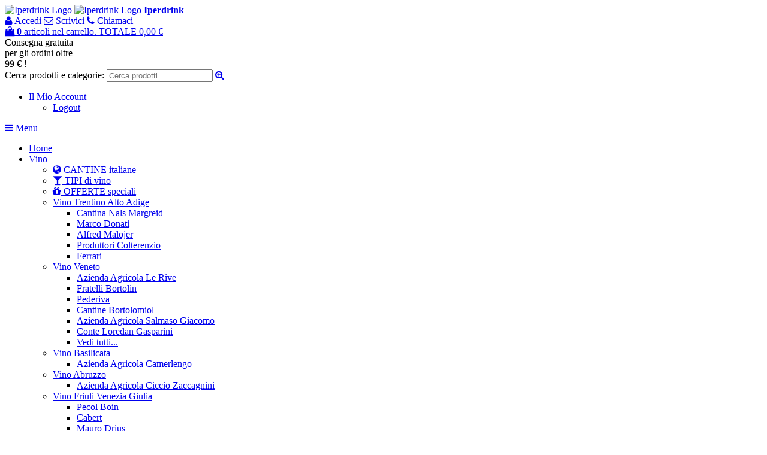

--- FILE ---
content_type: text/html; charset=UTF-8
request_url: https://www.iperdrink.it/categoria/distilleria-whisky/glendronach-distillery/
body_size: 31720
content:
<!DOCTYPE html>
<html lang="it-IT">
    <head>
        <meta charset="UTF-8" />
        <meta http-equiv="X-UA-Compatible" content="IE=edge">
        <meta name="viewport" content="width=device-width, initial-scale=1">
        <!--[if lt IE 9]>
            <script src="https://oss.maxcdn.com/html5shiv/3.7.2/html5shiv.min.js"></script>
            <script src="https://oss.maxcdn.com/respond/1.4.2/respond.min.js"></script>
        <![endif]-->
        <title>Vendita Online di Glendronach Distillery - Iperdrink</title>
        <link rel="shortcut icon" href="https://www.iperdrink.it/wp-content/themes/iperdrink-woocommerce-vino-v2/images/favicon.ico" />

        <link href="https://www.iperdrink.it/wp-content/themes/iperdrink-woocommerce-vino-v2/images/apple-touch-icon.png" rel="apple-touch-icon" />
        <link href="https://www.iperdrink.it/wp-content/themes/iperdrink-woocommerce-vino-v2/images/apple-touch-icon-76x76.png" rel="apple-touch-icon" sizes="76x76" />
        <link href="https://www.iperdrink.it/wp-content/themes/iperdrink-woocommerce-vino-v2/images/apple-touch-icon-120x120.png" rel="apple-touch-icon" sizes="120x120" />
        <link href="https://www.iperdrink.it/wp-content/themes/iperdrink-woocommerce-vino-v2/images/apple-touch-icon-152x152.png" rel="apple-touch-icon" sizes="152x152" />
        <link href="https://www.iperdrink.it/wp-content/themes/iperdrink-woocommerce-vino-v2/images/apple-touch-icon-180x180.png" rel="apple-touch-icon" sizes="180x180" />
        <link href="https://www.iperdrink.it/wp-content/themes/iperdrink-woocommerce-vino-v2/images/icon-hires.png" rel="icon" sizes="180x180" />
        <link href="https://www.iperdrink.it/wp-content/themes/iperdrink-woocommerce-vino-v2/images/icon-normal.png" rel="icon" sizes="120x120" />
        <!-- Manifest added by SuperPWA - Progressive Web Apps Plugin For WordPress -->
<link rel="manifest" href="/superpwa-manifest-14.json">
<meta name="theme-color" content="#7f0001">
<!-- / SuperPWA.com -->
	<script type="text/javascript">function theChampLoadEvent(e){var t=window.onload;if(typeof window.onload!="function"){window.onload=e}else{window.onload=function(){t();e()}}}</script>
		<script data-service="twitter" data-category="marketing" type="text/plain">var theChampDefaultLang = 'it_IT', theChampCloseIconPath = 'https://www.iperdrink.it/wp-content/plugins/super-socializer/images/close.png';</script>
		<script>var theChampSiteUrl = 'https://www.iperdrink.it', theChampVerified = 0, theChampEmailPopup = 0, heateorSsMoreSharePopupSearchText = 'Search';</script>
			<script type="text/plain" data-service="twitter" data-category="marketing">var theChampLoadingImgPath = 'https://www.iperdrink.it/wp-content/plugins/super-socializer/images/ajax_loader.gif'; var theChampAjaxUrl = 'https://www.iperdrink.it/wp-admin/admin-ajax.php'; var theChampRedirectionUrl = 'https://www.iperdrink.it/categoria/distilleria-whisky/glendronach-distillery/'; var theChampRegRedirectionUrl = 'https://www.iperdrink.it/categoria/distilleria-whisky/glendronach-distillery/'; </script>
				<script type="text/plain" data-service="general" data-category="marketing"> var theChampFBKey = '606262572751128', theChampSameTabLogin = '0', theChampVerified = 0; var theChampAjaxUrl = 'https://www.iperdrink.it/wp-admin/admin-ajax.php'; var theChampPopupTitle = ''; var theChampEmailPopup = 0; var theChampEmailAjaxUrl = 'https://www.iperdrink.it/wp-admin/admin-ajax.php'; var theChampEmailPopupTitle = ''; var theChampEmailPopupErrorMsg = ''; var theChampEmailPopupUniqueId = ''; var theChampEmailPopupVerifyMessage = ''; var theChampSteamAuthUrl = ""; var theChampCurrentPageUrl = 'https%3A%2F%2Fwww.iperdrink.it%2Fcategoria%2Fdistilleria-whisky%2Fglendronach-distillery%2F';  var heateorMSEnabled = 0, theChampTwitterAuthUrl = theChampSiteUrl + "?SuperSocializerAuth=Twitter&super_socializer_redirect_to=" + theChampCurrentPageUrl, theChampLineAuthUrl = theChampSiteUrl + "?SuperSocializerAuth=Line&super_socializer_redirect_to=" + theChampCurrentPageUrl, theChampLiveAuthUrl = theChampSiteUrl + "?SuperSocializerAuth=Live&super_socializer_redirect_to=" + theChampCurrentPageUrl, theChampFacebookAuthUrl = theChampSiteUrl + "?SuperSocializerAuth=Facebook&super_socializer_redirect_to=" + theChampCurrentPageUrl, theChampYahooAuthUrl = theChampSiteUrl + "?SuperSocializerAuth=Yahoo&super_socializer_redirect_to=" + theChampCurrentPageUrl, theChampGoogleAuthUrl = theChampSiteUrl + "?SuperSocializerAuth=Google&super_socializer_redirect_to=" + theChampCurrentPageUrl, theChampYoutubeAuthUrl = theChampSiteUrl + "?SuperSocializerAuth=Youtube&super_socializer_redirect_to=" + theChampCurrentPageUrl, theChampVkontakteAuthUrl = theChampSiteUrl + "?SuperSocializerAuth=Vkontakte&super_socializer_redirect_to=" + theChampCurrentPageUrl, theChampLinkedinAuthUrl = theChampSiteUrl + "?SuperSocializerAuth=Linkedin&super_socializer_redirect_to=" + theChampCurrentPageUrl, theChampInstagramAuthUrl = theChampSiteUrl + "?SuperSocializerAuth=Instagram&super_socializer_redirect_to=" + theChampCurrentPageUrl, theChampWordpressAuthUrl = theChampSiteUrl + "?SuperSocializerAuth=Wordpress&super_socializer_redirect_to=" + theChampCurrentPageUrl, theChampDribbbleAuthUrl = theChampSiteUrl + "?SuperSocializerAuth=Dribbble&super_socializer_redirect_to=" + theChampCurrentPageUrl, theChampGithubAuthUrl = theChampSiteUrl + "?SuperSocializerAuth=Github&super_socializer_redirect_to=" + theChampCurrentPageUrl, theChampSpotifyAuthUrl = theChampSiteUrl + "?SuperSocializerAuth=Spotify&super_socializer_redirect_to=" + theChampCurrentPageUrl, theChampKakaoAuthUrl = theChampSiteUrl + "?SuperSocializerAuth=Kakao&super_socializer_redirect_to=" + theChampCurrentPageUrl, theChampTwitchAuthUrl = theChampSiteUrl + "?SuperSocializerAuth=Twitch&super_socializer_redirect_to=" + theChampCurrentPageUrl, theChampRedditAuthUrl = theChampSiteUrl + "?SuperSocializerAuth=Reddit&super_socializer_redirect_to=" + theChampCurrentPageUrl, theChampDisqusAuthUrl = theChampSiteUrl + "?SuperSocializerAuth=Disqus&super_socializer_redirect_to=" + theChampCurrentPageUrl, theChampDropboxAuthUrl = theChampSiteUrl + "?SuperSocializerAuth=Dropbox&super_socializer_redirect_to=" + theChampCurrentPageUrl, theChampFoursquareAuthUrl = theChampSiteUrl + "?SuperSocializerAuth=Foursquare&super_socializer_redirect_to=" + theChampCurrentPageUrl, theChampAmazonAuthUrl = theChampSiteUrl + "?SuperSocializerAuth=Amazon&super_socializer_redirect_to=" + theChampCurrentPageUrl, theChampStackoverflowAuthUrl = theChampSiteUrl + "?SuperSocializerAuth=Stackoverflow&super_socializer_redirect_to=" + theChampCurrentPageUrl, theChampDiscordAuthUrl = theChampSiteUrl + "?SuperSocializerAuth=Discord&super_socializer_redirect_to=" + theChampCurrentPageUrl, theChampMailruAuthUrl = theChampSiteUrl + "?SuperSocializerAuth=Mailru&super_socializer_redirect_to=" + theChampCurrentPageUrl, theChampYandexAuthUrl = theChampSiteUrl + "?SuperSocializerAuth=Yandex&super_socializer_redirect_to=" + theChampCurrentPageUrl; theChampOdnoklassnikiAuthUrl = theChampSiteUrl + "?SuperSocializerAuth=Odnoklassniki&super_socializer_redirect_to=" + theChampCurrentPageUrl;</script>
			<style type="text/css">
						.the_champ_button_instagram span.the_champ_svg,a.the_champ_instagram span.the_champ_svg{background:radial-gradient(circle at 30% 107%,#fdf497 0,#fdf497 5%,#fd5949 45%,#d6249f 60%,#285aeb 90%)}
					.the_champ_horizontal_sharing .the_champ_svg,.heateor_ss_standard_follow_icons_container .the_champ_svg{
					color: #fff;
				border-width: 0px;
		border-style: solid;
		border-color: transparent;
	}
		.the_champ_horizontal_sharing .theChampTCBackground{
		color:#666;
	}
		.the_champ_horizontal_sharing span.the_champ_svg:hover,.heateor_ss_standard_follow_icons_container span.the_champ_svg:hover{
				border-color: transparent;
	}
		.the_champ_vertical_sharing span.the_champ_svg,.heateor_ss_floating_follow_icons_container span.the_champ_svg{
					color: #fff;
				border-width: 0px;
		border-style: solid;
		border-color: transparent;
	}
		.the_champ_vertical_sharing .theChampTCBackground{
		color:#666;
	}
		.the_champ_vertical_sharing span.the_champ_svg:hover,.heateor_ss_floating_follow_icons_container span.the_champ_svg:hover{
						border-color: transparent;
		}
	@media screen and (max-width:783px){.the_champ_vertical_sharing{display:none!important}}div.heateor_ss_mobile_footer{display:none;}@media screen and (max-width:783px){div.the_champ_bottom_sharing div.the_champ_sharing_ul .theChampTCBackground{width:100%!important;background-color:white}div.the_champ_bottom_sharing{width:100%!important;left:0!important;}div.the_champ_bottom_sharing a{width:12.5% !important;margin:0!important;padding:0!important;}div.the_champ_bottom_sharing .the_champ_svg{width:100%!important;}div.the_champ_bottom_sharing div.theChampTotalShareCount{font-size:.7em!important;line-height:28px!important}div.the_champ_bottom_sharing div.theChampTotalShareText{font-size:.5em!important;line-height:0px!important}div.heateor_ss_mobile_footer{display:block;height:40px;}.the_champ_bottom_sharing{padding:0!important;display:block!important;width: auto!important;bottom:-2px!important;top: auto!important;}.the_champ_bottom_sharing .the_champ_square_count{line-height: inherit;}.the_champ_bottom_sharing .theChampSharingArrow{display:none;}.the_champ_bottom_sharing .theChampTCBackground{margin-right: 1.1em !important}}</style>
	<meta name='robots' content='index, follow, max-image-preview:large, max-snippet:-1, max-video-preview:-1' />
	<style>img:is([sizes="auto" i], [sizes^="auto," i]) { contain-intrinsic-size: 3000px 1500px }</style>
	
<!-- Google Tag Manager for WordPress by gtm4wp.com -->
<script data-cfasync="false" data-pagespeed-no-defer>
	var gtm4wp_datalayer_name = "dataLayer";
	var dataLayer = dataLayer || [];
	const gtm4wp_use_sku_instead = 1;
	const gtm4wp_currency = 'EUR';
	const gtm4wp_product_per_impression = false;
	const gtm4wp_clear_ecommerce = false;
</script>
<!-- End Google Tag Manager for WordPress by gtm4wp.com -->
	<!-- This site is optimized with the Yoast SEO plugin v24.6 - https://yoast.com/wordpress/plugins/seo/ -->
	<meta name="description" content="Glendronach Distillery pronta da acquistare online nel negozio di Iperdrink! Transazione sicura e spedizione veloce in 24/48 ore!" />
	<link rel="canonical" href="https://www.iperdrink.it/shop/glendronach-distillery/glendronach-12y" />
	<meta property="og:locale" content="it_IT" />
	<meta property="og:type" content="article" />
	<meta property="og:title" content="Vendita Online di Glendronach Distillery - Iperdrink" />
	<meta property="og:description" content="Glendronach Distillery pronta da acquistare online nel negozio di Iperdrink! Transazione sicura e spedizione veloce in 24/48 ore!" />
	<meta property="og:url" content="https://www.iperdrink.it/categoria/distilleria-whisky/glendronach-distillery/" />
	<meta property="og:site_name" content="Iperdrink" />
	<script type="application/ld+json" class="yoast-schema-graph">{"@context":"https://schema.org","@graph":[{"@type":"CollectionPage","@id":"https://www.iperdrink.it/categoria/distilleria-whisky/glendronach-distillery/","url":"https://www.iperdrink.it/categoria/distilleria-whisky/glendronach-distillery/","name":"Vendita Online di Glendronach Distillery - Iperdrink","isPartOf":{"@id":"https://www.iperdrink.it/#website"},"primaryImageOfPage":{"@id":"https://www.iperdrink.it/categoria/distilleria-whisky/glendronach-distillery/#primaryimage"},"image":{"@id":"https://www.iperdrink.it/categoria/distilleria-whisky/glendronach-distillery/#primaryimage"},"thumbnailUrl":"https://www.iperdrink.it/files/2016/07/glendronach-distillery-glendronach-12y-70cl.png","description":"Glendronach Distillery pronta da acquistare online nel negozio di Iperdrink! Transazione sicura e spedizione veloce in 24/48 ore!","breadcrumb":{"@id":"https://www.iperdrink.it/categoria/distilleria-whisky/glendronach-distillery/#breadcrumb"},"inLanguage":"it-IT"},{"@type":"ImageObject","inLanguage":"it-IT","@id":"https://www.iperdrink.it/categoria/distilleria-whisky/glendronach-distillery/#primaryimage","url":"https://www.iperdrink.it/files/2016/07/glendronach-distillery-glendronach-12y-70cl.png","contentUrl":"https://www.iperdrink.it/files/2016/07/glendronach-distillery-glendronach-12y-70cl.png","width":750,"height":1000},{"@type":"BreadcrumbList","@id":"https://www.iperdrink.it/categoria/distilleria-whisky/glendronach-distillery/#breadcrumb","itemListElement":[{"@type":"ListItem","position":1,"name":"Distilleria Whisky","item":"https://www.iperdrink.it/categoria/distilleria-whisky/"},{"@type":"ListItem","position":2,"name":"Glendronach Distillery"}]},{"@type":"WebSite","@id":"https://www.iperdrink.it/#website","url":"https://www.iperdrink.it/","name":"Iperdrink","description":"","potentialAction":[{"@type":"SearchAction","target":{"@type":"EntryPoint","urlTemplate":"https://www.iperdrink.it/?s={search_term_string}"},"query-input":{"@type":"PropertyValueSpecification","valueRequired":true,"valueName":"search_term_string"}}],"inLanguage":"it-IT"}]}</script>
	<!-- / Yoast SEO plugin. -->


<link rel="alternate" type="application/rss+xml" title="Iperdrink &raquo; Feed" href="https://www.iperdrink.it/feed/" />
<link rel="alternate" type="application/rss+xml" title="Iperdrink &raquo; Feed dei commenti" href="https://www.iperdrink.it/comments/feed/" />
<link rel="alternate" type="application/rss+xml" title="Feed Iperdrink &raquo; Glendronach Distillery Categoria" href="https://www.iperdrink.it/categoria/distilleria-whisky/glendronach-distillery/feed/" />
<link rel='stylesheet' id='validate-engine-css-css' href='https://www.iperdrink.it/wp-content/plugins/wysija-newsletters/css/validationEngine.jquery.css?ver=2.21' type='text/css' media='all' />
<link rel='stylesheet' id='wc-blocks-integration-css' href='https://www.iperdrink.it/wp-content/plugins/woo-subscription-latest/vendor/woocommerce/subscriptions-core/build/index.css?ver=7.9.0' type='text/css' media='all' />
<link rel='stylesheet' id='wp-block-library-css' href='https://www.iperdrink.it/wp-includes/css/dist/block-library/style.min.css?ver=6.7.2' type='text/css' media='all' />
<style id='classic-theme-styles-inline-css' type='text/css'>
/*! This file is auto-generated */
.wp-block-button__link{color:#fff;background-color:#32373c;border-radius:9999px;box-shadow:none;text-decoration:none;padding:calc(.667em + 2px) calc(1.333em + 2px);font-size:1.125em}.wp-block-file__button{background:#32373c;color:#fff;text-decoration:none}
</style>
<style id='global-styles-inline-css' type='text/css'>
:root{--wp--preset--aspect-ratio--square: 1;--wp--preset--aspect-ratio--4-3: 4/3;--wp--preset--aspect-ratio--3-4: 3/4;--wp--preset--aspect-ratio--3-2: 3/2;--wp--preset--aspect-ratio--2-3: 2/3;--wp--preset--aspect-ratio--16-9: 16/9;--wp--preset--aspect-ratio--9-16: 9/16;--wp--preset--color--black: #000000;--wp--preset--color--cyan-bluish-gray: #abb8c3;--wp--preset--color--white: #ffffff;--wp--preset--color--pale-pink: #f78da7;--wp--preset--color--vivid-red: #cf2e2e;--wp--preset--color--luminous-vivid-orange: #ff6900;--wp--preset--color--luminous-vivid-amber: #fcb900;--wp--preset--color--light-green-cyan: #7bdcb5;--wp--preset--color--vivid-green-cyan: #00d084;--wp--preset--color--pale-cyan-blue: #8ed1fc;--wp--preset--color--vivid-cyan-blue: #0693e3;--wp--preset--color--vivid-purple: #9b51e0;--wp--preset--gradient--vivid-cyan-blue-to-vivid-purple: linear-gradient(135deg,rgba(6,147,227,1) 0%,rgb(155,81,224) 100%);--wp--preset--gradient--light-green-cyan-to-vivid-green-cyan: linear-gradient(135deg,rgb(122,220,180) 0%,rgb(0,208,130) 100%);--wp--preset--gradient--luminous-vivid-amber-to-luminous-vivid-orange: linear-gradient(135deg,rgba(252,185,0,1) 0%,rgba(255,105,0,1) 100%);--wp--preset--gradient--luminous-vivid-orange-to-vivid-red: linear-gradient(135deg,rgba(255,105,0,1) 0%,rgb(207,46,46) 100%);--wp--preset--gradient--very-light-gray-to-cyan-bluish-gray: linear-gradient(135deg,rgb(238,238,238) 0%,rgb(169,184,195) 100%);--wp--preset--gradient--cool-to-warm-spectrum: linear-gradient(135deg,rgb(74,234,220) 0%,rgb(151,120,209) 20%,rgb(207,42,186) 40%,rgb(238,44,130) 60%,rgb(251,105,98) 80%,rgb(254,248,76) 100%);--wp--preset--gradient--blush-light-purple: linear-gradient(135deg,rgb(255,206,236) 0%,rgb(152,150,240) 100%);--wp--preset--gradient--blush-bordeaux: linear-gradient(135deg,rgb(254,205,165) 0%,rgb(254,45,45) 50%,rgb(107,0,62) 100%);--wp--preset--gradient--luminous-dusk: linear-gradient(135deg,rgb(255,203,112) 0%,rgb(199,81,192) 50%,rgb(65,88,208) 100%);--wp--preset--gradient--pale-ocean: linear-gradient(135deg,rgb(255,245,203) 0%,rgb(182,227,212) 50%,rgb(51,167,181) 100%);--wp--preset--gradient--electric-grass: linear-gradient(135deg,rgb(202,248,128) 0%,rgb(113,206,126) 100%);--wp--preset--gradient--midnight: linear-gradient(135deg,rgb(2,3,129) 0%,rgb(40,116,252) 100%);--wp--preset--font-size--small: 13px;--wp--preset--font-size--medium: 20px;--wp--preset--font-size--large: 36px;--wp--preset--font-size--x-large: 42px;--wp--preset--font-family--inter: "Inter", sans-serif;--wp--preset--font-family--cardo: Cardo;--wp--preset--spacing--20: 0.44rem;--wp--preset--spacing--30: 0.67rem;--wp--preset--spacing--40: 1rem;--wp--preset--spacing--50: 1.5rem;--wp--preset--spacing--60: 2.25rem;--wp--preset--spacing--70: 3.38rem;--wp--preset--spacing--80: 5.06rem;--wp--preset--shadow--natural: 6px 6px 9px rgba(0, 0, 0, 0.2);--wp--preset--shadow--deep: 12px 12px 50px rgba(0, 0, 0, 0.4);--wp--preset--shadow--sharp: 6px 6px 0px rgba(0, 0, 0, 0.2);--wp--preset--shadow--outlined: 6px 6px 0px -3px rgba(255, 255, 255, 1), 6px 6px rgba(0, 0, 0, 1);--wp--preset--shadow--crisp: 6px 6px 0px rgba(0, 0, 0, 1);}:where(.is-layout-flex){gap: 0.5em;}:where(.is-layout-grid){gap: 0.5em;}body .is-layout-flex{display: flex;}.is-layout-flex{flex-wrap: wrap;align-items: center;}.is-layout-flex > :is(*, div){margin: 0;}body .is-layout-grid{display: grid;}.is-layout-grid > :is(*, div){margin: 0;}:where(.wp-block-columns.is-layout-flex){gap: 2em;}:where(.wp-block-columns.is-layout-grid){gap: 2em;}:where(.wp-block-post-template.is-layout-flex){gap: 1.25em;}:where(.wp-block-post-template.is-layout-grid){gap: 1.25em;}.has-black-color{color: var(--wp--preset--color--black) !important;}.has-cyan-bluish-gray-color{color: var(--wp--preset--color--cyan-bluish-gray) !important;}.has-white-color{color: var(--wp--preset--color--white) !important;}.has-pale-pink-color{color: var(--wp--preset--color--pale-pink) !important;}.has-vivid-red-color{color: var(--wp--preset--color--vivid-red) !important;}.has-luminous-vivid-orange-color{color: var(--wp--preset--color--luminous-vivid-orange) !important;}.has-luminous-vivid-amber-color{color: var(--wp--preset--color--luminous-vivid-amber) !important;}.has-light-green-cyan-color{color: var(--wp--preset--color--light-green-cyan) !important;}.has-vivid-green-cyan-color{color: var(--wp--preset--color--vivid-green-cyan) !important;}.has-pale-cyan-blue-color{color: var(--wp--preset--color--pale-cyan-blue) !important;}.has-vivid-cyan-blue-color{color: var(--wp--preset--color--vivid-cyan-blue) !important;}.has-vivid-purple-color{color: var(--wp--preset--color--vivid-purple) !important;}.has-black-background-color{background-color: var(--wp--preset--color--black) !important;}.has-cyan-bluish-gray-background-color{background-color: var(--wp--preset--color--cyan-bluish-gray) !important;}.has-white-background-color{background-color: var(--wp--preset--color--white) !important;}.has-pale-pink-background-color{background-color: var(--wp--preset--color--pale-pink) !important;}.has-vivid-red-background-color{background-color: var(--wp--preset--color--vivid-red) !important;}.has-luminous-vivid-orange-background-color{background-color: var(--wp--preset--color--luminous-vivid-orange) !important;}.has-luminous-vivid-amber-background-color{background-color: var(--wp--preset--color--luminous-vivid-amber) !important;}.has-light-green-cyan-background-color{background-color: var(--wp--preset--color--light-green-cyan) !important;}.has-vivid-green-cyan-background-color{background-color: var(--wp--preset--color--vivid-green-cyan) !important;}.has-pale-cyan-blue-background-color{background-color: var(--wp--preset--color--pale-cyan-blue) !important;}.has-vivid-cyan-blue-background-color{background-color: var(--wp--preset--color--vivid-cyan-blue) !important;}.has-vivid-purple-background-color{background-color: var(--wp--preset--color--vivid-purple) !important;}.has-black-border-color{border-color: var(--wp--preset--color--black) !important;}.has-cyan-bluish-gray-border-color{border-color: var(--wp--preset--color--cyan-bluish-gray) !important;}.has-white-border-color{border-color: var(--wp--preset--color--white) !important;}.has-pale-pink-border-color{border-color: var(--wp--preset--color--pale-pink) !important;}.has-vivid-red-border-color{border-color: var(--wp--preset--color--vivid-red) !important;}.has-luminous-vivid-orange-border-color{border-color: var(--wp--preset--color--luminous-vivid-orange) !important;}.has-luminous-vivid-amber-border-color{border-color: var(--wp--preset--color--luminous-vivid-amber) !important;}.has-light-green-cyan-border-color{border-color: var(--wp--preset--color--light-green-cyan) !important;}.has-vivid-green-cyan-border-color{border-color: var(--wp--preset--color--vivid-green-cyan) !important;}.has-pale-cyan-blue-border-color{border-color: var(--wp--preset--color--pale-cyan-blue) !important;}.has-vivid-cyan-blue-border-color{border-color: var(--wp--preset--color--vivid-cyan-blue) !important;}.has-vivid-purple-border-color{border-color: var(--wp--preset--color--vivid-purple) !important;}.has-vivid-cyan-blue-to-vivid-purple-gradient-background{background: var(--wp--preset--gradient--vivid-cyan-blue-to-vivid-purple) !important;}.has-light-green-cyan-to-vivid-green-cyan-gradient-background{background: var(--wp--preset--gradient--light-green-cyan-to-vivid-green-cyan) !important;}.has-luminous-vivid-amber-to-luminous-vivid-orange-gradient-background{background: var(--wp--preset--gradient--luminous-vivid-amber-to-luminous-vivid-orange) !important;}.has-luminous-vivid-orange-to-vivid-red-gradient-background{background: var(--wp--preset--gradient--luminous-vivid-orange-to-vivid-red) !important;}.has-very-light-gray-to-cyan-bluish-gray-gradient-background{background: var(--wp--preset--gradient--very-light-gray-to-cyan-bluish-gray) !important;}.has-cool-to-warm-spectrum-gradient-background{background: var(--wp--preset--gradient--cool-to-warm-spectrum) !important;}.has-blush-light-purple-gradient-background{background: var(--wp--preset--gradient--blush-light-purple) !important;}.has-blush-bordeaux-gradient-background{background: var(--wp--preset--gradient--blush-bordeaux) !important;}.has-luminous-dusk-gradient-background{background: var(--wp--preset--gradient--luminous-dusk) !important;}.has-pale-ocean-gradient-background{background: var(--wp--preset--gradient--pale-ocean) !important;}.has-electric-grass-gradient-background{background: var(--wp--preset--gradient--electric-grass) !important;}.has-midnight-gradient-background{background: var(--wp--preset--gradient--midnight) !important;}.has-small-font-size{font-size: var(--wp--preset--font-size--small) !important;}.has-medium-font-size{font-size: var(--wp--preset--font-size--medium) !important;}.has-large-font-size{font-size: var(--wp--preset--font-size--large) !important;}.has-x-large-font-size{font-size: var(--wp--preset--font-size--x-large) !important;}
:where(.wp-block-post-template.is-layout-flex){gap: 1.25em;}:where(.wp-block-post-template.is-layout-grid){gap: 1.25em;}
:where(.wp-block-columns.is-layout-flex){gap: 2em;}:where(.wp-block-columns.is-layout-grid){gap: 2em;}
:root :where(.wp-block-pullquote){font-size: 1.5em;line-height: 1.6;}
</style>
<link rel='stylesheet' id='contact-form-7-css' href='https://www.iperdrink.it/wp-content/plugins/contact-form-7/includes/css/styles.css?ver=6.0.5' type='text/css' media='all' />
<link rel='stylesheet' id='woocommerce-layout-css' href='https://www.iperdrink.it/wp-content/themes/iperdrink-woocommerce-vino-v2/woocommerce/css/woocommerce-layout.css?ver=9.7.1' type='text/css' media='all' />
<link rel='stylesheet' id='woocommerce-smallscreen-css' href='https://www.iperdrink.it/wp-content/themes/iperdrink-woocommerce-vino-v2/woocommerce/css/woocommerce-smallscreen.css?ver=9.7.1' type='text/css' media='only screen and (max-width: 768px)' />
<link rel='stylesheet' id='woocommerce-general-css' href='https://www.iperdrink.it/wp-content/themes/iperdrink-woocommerce-vino-v2/woocommerce/css/woocommerce.css?ver=9.7.1' type='text/css' media='all' />
<style id='woocommerce-inline-inline-css' type='text/css'>
.woocommerce form .form-row .required { visibility: visible; }
</style>
<link rel='stylesheet' id='wcqi-css-css' href='https://www.iperdrink.it/wp-content/plugins/woocommerce-quantity-increment/assets/css/wc-quantity-increment.css?ver=6.7.2' type='text/css' media='all' />
<link rel='stylesheet' id='cmplz-general-css' href='https://www.iperdrink.it/wp-content/plugins/complianz-gdpr/assets/css/cookieblocker.min.css?ver=1741793701' type='text/css' media='all' />
<link rel='stylesheet' id='brands-styles-css' href='https://www.iperdrink.it/wp-content/plugins/woocommerce/assets/css/brands.css?ver=9.7.1' type='text/css' media='all' />
<link rel='stylesheet' id='woocommerce_prettyPhoto_css-css' href='https://www.iperdrink.it/wp-content/plugins/woocommerce/assets/css/prettyPhoto.css?ver=9.7.1' type='text/css' media='all' />
<link rel='stylesheet' id='style-css' href='https://www.iperdrink.it/wp-content/themes/iperdrink-woocommerce-vino-v2/css/style.css?ver=6.7.2' type='text/css' media='all' />
<style id='akismet-widget-style-inline-css' type='text/css'>

			.a-stats {
				--akismet-color-mid-green: #357b49;
				--akismet-color-white: #fff;
				--akismet-color-light-grey: #f6f7f7;

				max-width: 350px;
				width: auto;
			}

			.a-stats * {
				all: unset;
				box-sizing: border-box;
			}

			.a-stats strong {
				font-weight: 600;
			}

			.a-stats a.a-stats__link,
			.a-stats a.a-stats__link:visited,
			.a-stats a.a-stats__link:active {
				background: var(--akismet-color-mid-green);
				border: none;
				box-shadow: none;
				border-radius: 8px;
				color: var(--akismet-color-white);
				cursor: pointer;
				display: block;
				font-family: -apple-system, BlinkMacSystemFont, 'Segoe UI', 'Roboto', 'Oxygen-Sans', 'Ubuntu', 'Cantarell', 'Helvetica Neue', sans-serif;
				font-weight: 500;
				padding: 12px;
				text-align: center;
				text-decoration: none;
				transition: all 0.2s ease;
			}

			/* Extra specificity to deal with TwentyTwentyOne focus style */
			.widget .a-stats a.a-stats__link:focus {
				background: var(--akismet-color-mid-green);
				color: var(--akismet-color-white);
				text-decoration: none;
			}

			.a-stats a.a-stats__link:hover {
				filter: brightness(110%);
				box-shadow: 0 4px 12px rgba(0, 0, 0, 0.06), 0 0 2px rgba(0, 0, 0, 0.16);
			}

			.a-stats .count {
				color: var(--akismet-color-white);
				display: block;
				font-size: 1.5em;
				line-height: 1.4;
				padding: 0 13px;
				white-space: nowrap;
			}
		
</style>
<link rel='stylesheet' id='newsletter-css' href='https://www.iperdrink.it/wp-content/plugins/newsletter/style.css?ver=8.7.4' type='text/css' media='all' />
<link rel='stylesheet' id='dashicons-css' href='https://www.iperdrink.it/wp-includes/css/dashicons.min.css?ver=6.7.2' type='text/css' media='all' />
<link rel='stylesheet' id='thickbox-css' href='https://www.iperdrink.it/wp-includes/js/thickbox/thickbox.css?ver=6.7.2' type='text/css' media='all' />
<link rel='stylesheet' id='the_champ_frontend_css-css' href='https://www.iperdrink.it/wp-content/plugins/super-socializer/css/front.css?ver=7.14.2' type='text/css' media='all' />
<link rel='stylesheet' id='popup-maker-site-css' href='//www.iperdrink.it/files/5888ec09ac60179f3975d590c6df3c7b.css?generated=1741790965&#038;ver=1.20.4' type='text/css' media='all' />
<script type="text/javascript" src="https://www.iperdrink.it/wp-includes/js/jquery/jquery.min.js?ver=3.7.1" id="jquery-core-js"></script>
<script type="text/javascript" src="https://www.iperdrink.it/wp-includes/js/jquery/jquery-migrate.min.js?ver=3.4.1" id="jquery-migrate-js"></script>
<script type="text/javascript" src="https://www.iperdrink.it/wp-content/plugins/woocommerce/assets/js/jquery-blockui/jquery.blockUI.min.js?ver=2.7.0-wc.9.7.1" id="jquery-blockui-js" defer="defer" data-wp-strategy="defer"></script>
<script type="text/javascript" id="wc-add-to-cart-js-extra">
/* <![CDATA[ */
var wc_add_to_cart_params = {"ajax_url":"\/wp-admin\/admin-ajax.php","wc_ajax_url":"\/?wc-ajax=%%endpoint%%","i18n_view_cart":"Visualizza carrello","cart_url":"https:\/\/www.iperdrink.it\/carrello\/","is_cart":"","cart_redirect_after_add":"no"};
/* ]]> */
</script>
<script type="text/javascript" src="https://www.iperdrink.it/wp-content/plugins/woocommerce/assets/js/frontend/add-to-cart.min.js?ver=9.7.1" id="wc-add-to-cart-js" defer="defer" data-wp-strategy="defer"></script>
<script type="text/javascript" src="https://www.iperdrink.it/wp-content/plugins/woocommerce/assets/js/js-cookie/js.cookie.min.js?ver=2.1.4-wc.9.7.1" id="js-cookie-js" defer="defer" data-wp-strategy="defer"></script>
<script type="text/javascript" id="woocommerce-js-extra">
/* <![CDATA[ */
var woocommerce_params = {"ajax_url":"\/wp-admin\/admin-ajax.php","wc_ajax_url":"\/?wc-ajax=%%endpoint%%","i18n_password_show":"Mostra password","i18n_password_hide":"Nascondi password"};
/* ]]> */
</script>
<script type="text/javascript" src="https://www.iperdrink.it/wp-content/plugins/woocommerce/assets/js/frontend/woocommerce.min.js?ver=9.7.1" id="woocommerce-js" defer="defer" data-wp-strategy="defer"></script>
<script type="text/javascript" src="https://www.iperdrink.it/wp-content/plugins/woocommerce-quantity-increment/assets/js/wc-quantity-increment.min.js?ver=6.7.2" id="wcqi-js-js"></script>
<script type="text/javascript" src="https://www.iperdrink.it/wp-content/themes/iperdrink-woocommerce-vino-v2/js/iperdrink.js?ver=6.7.2" id="iperdrink-js"></script>
<link rel="https://api.w.org/" href="https://www.iperdrink.it/wp-json/" /><link rel="alternate" title="JSON" type="application/json" href="https://www.iperdrink.it/wp-json/wp/v2/product_cat/505" /><link rel="EditURI" type="application/rsd+xml" title="RSD" href="https://www.iperdrink.it/xmlrpc.php?rsd" />
<meta name="generator" content="Redux 4.5.6" />			<style>.cmplz-hidden {
					display: none !important;
				}</style>
<!-- Google Tag Manager for WordPress by gtm4wp.com -->
<!-- GTM Container placement set to off -->
<script data-cfasync="false" data-pagespeed-no-defer>
	var dataLayer_content = {"visitorLoginState":"logged-out","visitorType":"visitor-logged-out"};
	dataLayer.push( dataLayer_content );
</script>
<script type="text/javascript">
	console.warn && console.warn("[GTM4WP] Google Tag Manager container code placement set to OFF !!!");
	console.warn && console.warn("[GTM4WP] Data layer codes are active but GTM container must be loaded using custom coding !!!");
</script>
<!-- End Google Tag Manager for WordPress by gtm4wp.com -->                <!-- Google Tag Manager -->
                <script>(function(w,d,s,l,i){w[l]=w[l]||[];w[l].push({'gtm.start':
                        new Date().getTime(),event:'gtm.js'});var f=d.getElementsByTagName(s)[0],
                                                                  j=d.createElement(s),dl=l!='dataLayer'?'&l='+l:'';j.async=true;j.src=
                        'https://www.googletagmanager.com/gtm.js?id='+i+dl;f.parentNode.insertBefore(j,f);
                    })(window,document,'script','dataLayer','GTM-5D6QG93');</script>
                <!-- End Google Tag Manager -->

                <!-- Google Tag Manager (noscript) -->
                <noscript><iframe src="https://www.googletagmanager.com/ns.html?id=GTM-5D6QG93"
                                  height="0" width="0" style="display:none;visibility:hidden"></iframe></noscript>
                <!-- End Google Tag Manager (noscript) -->
    	<noscript><style>.woocommerce-product-gallery{ opacity: 1 !important; }</style></noscript>
	<style type="text/css">.recentcomments a{display:inline !important;padding:0 !important;margin:0 !important;}</style><style class='wp-fonts-local' type='text/css'>
@font-face{font-family:Inter;font-style:normal;font-weight:300 900;font-display:fallback;src:url('https://www.iperdrink.it/wp-content/plugins/woocommerce/assets/fonts/Inter-VariableFont_slnt,wght.woff2') format('woff2');font-stretch:normal;}
@font-face{font-family:Cardo;font-style:normal;font-weight:400;font-display:fallback;src:url('https://www.iperdrink.it/wp-content/plugins/woocommerce/assets/fonts/cardo_normal_400.woff2') format('woff2');}
</style>
    </head>
    <body data-cmplz=1 class="archive tax-product_cat term-glendronach-distillery term-505 theme-iperdrink-woocommerce-vino-v2 woocommerce woocommerce-woocommerce-no-js logged-out">
        <header id="header_wrapper">
            <div id="header_fixed">
                <div id="header" class="clearfix">
                    <a id="logo" href="https://www.iperdrink.it/" title="Iperdrink" rel="home">
    <img src="https://www.iperdrink.it/wp-content/themes/iperdrink-woocommerce-vino-v2/images/logo.png" alt="Iperdrink Logo" class="logo_desktop" />
    <img src="https://www.iperdrink.it/wp-content/themes/iperdrink-woocommerce-vino-v2/images/logo_mobile.png" alt="Iperdrink Logo" class="logo_mobile" />
    <strong>Iperdrink</strong>
</a><!-- Mobile buttons -->
<div id="mobile_buttons" class="visible-xs visible-sm clearfix">
    <a class="mobile_button account" href="https://www.iperdrink.it/mio-account/">
        <span class="fa fa-user"></span>
        <span class="label">Accedi</span>
    </a>
    <a class="mobile_button email" href="/cdn-cgi/l/email-protection#64130106240d14011600160d0a0f4a0d10">
        <span class="fa fa-envelope-o"></span>
        <span class="label">Scrivici</span>
    </a>
    <a class="mobile_button phone" href="tel:+39041472684">
        <span class="fa fa-phone"></span>
        <span class="label">Chiamaci</span>
    </a>
</div><div id="header_cart">
    <a class="cart-contents" href="https://www.iperdrink.it/carrello/" title="Vai al carrello">
        <span class="cart-icon fa fa-shopping-bag"></span>
        <span class="labels">
            <span class="count">
                <strong>0</strong> articoli            </span>
            <span class="in-cart">nel carrello.</span>
            <span class="total">TOTALE </span>
            <span class="woocommerce-Price-amount amount"><bdi>0,00&nbsp;<span class="woocommerce-Price-currencySymbol">&euro;</span></bdi></span>        </span>
    </a>
    <div class="notification">
        <div class="line1">Consegna gratuita</div>
        <div class="line2">per gli ordini oltre</div>
        <div class="line3">99 € !</div>
    </div>
</div><div id="header_search">
    <form role="search" method="get" class="search-form" action="https://www.iperdrink.it/">
    <label>
        <span class="screen-reader-text">Cerca prodotti e categorie:</span>
    </label>
    <input type="hidden" name="post_type" value="product">
    <input type="search" class="search-field" placeholder="Cerca prodotti" value="" name="s" title="Ricerca prodotti, categorie e pagine." />
    <a id="trigger_search" href="javascript:;" onclick="jQuery(this).closest('form').submit()"><span class="fa fa-search-plus" title="Cerca"></span></a>
</form></div><!-- "My account" menu -->
<div id="account_menu" class="visible-lg visible-md">
    <!-- Menu "My Account" -->
    <nav id="my_account" role="navigation">
        <div class="menu-menu-my-account-container"><ul id="menu-menu-my-account" class="nav-menu-my-account"><li id="menu-item-31" class="menu-item menu-item-type-post_type menu-item-object-page menu-item-has-children menu-item-31"><a rel="nofollow" href="https://www.iperdrink.it/mio-account/">Il Mio Account</a>
<ul class="sub-menu">
	<li id="menu-item-9725" class="menu-item menu-item-type-post_type menu-item-object-page menu-item-9725"><a rel="nofollow" href="https://www.iperdrink.it/mio-account/logout/">Logout</a></li>
</ul>
</li>
</ul></div>    </nav><!-- #my-account -->
</div><!-- Mobile menu button -->
<div id="mobile_menu_button" class="visible-xs visible-sm">
    <a href="javascript:;">
        <span class="fa fa-bars"></span>
        <span class="label">Menu</span>
    </a>
</div>                </div>
                <div id="primary_menu_container">
                    <nav id="primary_menu" role="navigation">
    <div class="menu-main-menu-container"><ul id="menu-main-menu" class="menu"><li id="menu-item-25949" class="menu-item menu-item-type-post_type menu-item-object-page menu-item-home menu-item-25949"><a href="/">Home</a></li><li id="menu-item-41" class="megamenu-vino menu-item menu-item-type-taxonomy menu-item-object-product_cat has-megamenu menu-item-41"><a href="/categoria/vino/">Vino</a><div class="mm_section section_vino"> <ul class="tabs"><li class="tab twolines selected " data-contentid="#subsection_vino_tab_1"> <a href="/categoria/produttore/" class="lnk"> <span class="icn fa fa-globe"></span> <span class="ttl"><span>CANTINE</span> <span>italiane</span> </span> </a></li><li class="tab twolines " data-contentid="#subsection_vino_tab_2"> <a href="/categoria/vino/" class="lnk"> <span class="icn fa fa-glass"></span> <span class="ttl"><span>TIPI</span> <span>di vino</span> </span> </a></li><li class="tab twolines " data-contentid="#subsection_vino_tab_3"> <a href="javascript:;" class="lnk"> <span class="icn fa fa-gift"></span> <span class="ttl"><span>OFFERTE</span> <span>speciali</span> </span> </a></li></ul> <div class="tabs_ct"> <div class="sub related_category_tree visible " id="subsection_vino_tab_1"> <div class="sub_cnt"> <ul class="tree l1 tree_regione_produttore"><li class="t_32"> <a href="/categoria/regione/vino-trentino-alto-adige/" class="tl_32">Vino Trentino Alto Adige</a> <ul class="tree l2 tree_vino-trentino-alto-adige"><li class="l2 t_34"> <a href="/categoria/produttore/cantina-nals-margreid/" class="tl_34">Cantina Nals Margreid</a></li><li class="l2 t_54"> <a href="/categoria/produttore/marco-donati/" class="tl_54">Marco Donati</a></li><li class="l2 t_33"> <a href="/categoria/produttore/alfred-malojer/" class="tl_33">Alfred Malojer</a></li><li class="l2 t_31"> <a href="/categoria/produttore/produttori-colterenzio/" class="tl_31">Produttori Colterenzio</a></li><li class="l2 t_632"> <a href="/categoria/produttore/cantina-ferrari/" class="tl_632">Ferrari</a></li></ul></li><li class="t_109"> <a href="/categoria/regione/vino-veneto/" class="tl_109">Vino Veneto</a> <ul class="tree l2 tree_vino-veneto"><li class="l2 t_121"> <a href="/categoria/produttore/azienda-agricola-le-rive/" class="tl_121">Azienda Agricola Le Rive</a></li><li class="l2 t_117"> <a href="/categoria/produttore/fratelli-bortolin/" class="tl_117">Fratelli Bortolin</a></li><li class="l2 t_128"> <a href="/categoria/produttore/pederiva/" class="tl_128">Pederiva</a></li><li class="l2 t_111"> <a href="/categoria/produttore/cantine-bortolomiol/" class="tl_111">Cantine Bortolomiol</a></li><li class="l2 t_131"> <a href="/categoria/produttore/azienda-agricola-salmaso-giacomo/" class="tl_131">Azienda Agricola Salmaso Giacomo</a></li><li class="l2 t_122"> <a href="/categoria/produttore/conte-loredan-gasparini/" class="tl_122">Conte Loredan Gasparini</a></li><li class="viewall"><a href="/categoria/regione/vino-veneto/">Vedi tutti...</a></li></ul></li><li class="t_36"> <a href="/categoria/regione/vino-basilicata/" class="tl_36">Vino Basilicata</a> <ul class="tree l2 tree_vino-basilicata"><li class="l2 t_35"> <a href="/categoria/produttore/azienda-agricola-camerlengo/" class="tl_35">Azienda Agricola Camerlengo</a></li></ul></li><li class="t_19"> <a href="/categoria/regione/vino-abruzzo/" class="tl_19">Vino Abruzzo</a> <ul class="tree l2 tree_vino-abruzzo"><li class="l2 t_15"> <a href="/categoria/produttore/azienda-agricola-ciccio-zaccagnini/" class="tl_15">Azienda Agricola Ciccio Zaccagnini</a></li></ul></li><li class="t_45"> <a href="/categoria/regione/vino-friuli-venezia-giulia/" class="tl_45">Vino Friuli Venezia Giulia</a> <ul class="tree l2 tree_vino-friuli-venezia-giulia"><li class="l2 t_56"> <a href="/categoria/produttore/pecol-boin/" class="tl_56">Pecol Boin</a></li><li class="l2 t_44"> <a href="/categoria/produttore/cabert/" class="tl_44">Cabert</a></li><li class="l2 t_50"> <a href="/categoria/produttore/mauro-drius/" class="tl_50">Mauro Drius</a></li><li class="l2 t_53"> <a href="/categoria/produttore/livio-felluga/" class="tl_53">Livio Felluga</a></li><li class="l2 t_57"> <a href="/categoria/produttore/russiz-superiore/" class="tl_57">Russiz Superiore</a></li><li class="l2 t_55"> <a href="/categoria/produttore/marco-felluga/" class="tl_55">Marco Felluga</a></li><li class="viewall"><a href="/categoria/regione/vino-friuli-venezia-giulia/">Vedi tutti...</a></li></ul></li><li class="t_93"> <a href="/categoria/regione/vino-toscana/" class="tl_93">Vino Toscana</a> <ul class="tree l2 tree_vino-toscana"><li class="l2 t_98"> <a href="/categoria/produttore/montenidoli/" class="tl_98">Montenidoli</a></li><li class="l2 t_92"> <a href="/categoria/produttore/marchesi-antinori/" class="tl_92">Marchesi Antinori</a></li><li class="l2 t_97"> <a href="/categoria/produttore/vittorio-innocenti/" class="tl_97">Vittorio Innocenti</a></li><li class="l2 t_94"> <a href="/categoria/produttore/casale-dello-sparviero/" class="tl_94">Casale dello Sparviero</a></li><li class="l2 t_102"> <a href="/categoria/produttore/tenuta-di-sesta/" class="tl_102">Tenuta di Sesta</a></li><li class="l2 t_95"> <a href="/categoria/produttore/conte-ferdinando-guicciardini/" class="tl_95">Conte Ferdinando Guicciardini</a></li><li class="viewall"><a href="/categoria/regione/vino-toscana/">Vedi tutti...</a></li></ul></li><li class="t_70"> <a href="/categoria/regione/vino-piemonte/" class="tl_70">Vino Piemonte</a> <ul class="tree l2 tree_vino-piemonte"><li class="l2 t_69"> <a href="/categoria/produttore/fratelli-alessandria/" class="tl_69">Fratelli Alessandria</a></li><li class="l2 t_74"> <a href="/categoria/produttore/gaja/" class="tl_74">Gaja</a></li><li class="l2 t_76"> <a href="/categoria/produttore/azienda-agricola-sergio-grimaldi/" class="tl_76">Azienda Agricola Sergio Grimaldi</a></li><li class="l2 t_73"> <a href="/categoria/produttore/la-ca-nova/" class="tl_73">La Ca' Nova</a></li><li class="l2 t_78"> <a href="/categoria/produttore/orsolani/" class="tl_78">Orsolani</a></li><li class="l2 t_77"> <a href="/categoria/produttore/azienda-agricola-monfalletto/" class="tl_77">Azienda Agricola Monfalletto</a></li><li class="viewall"><a href="/categoria/regione/vino-piemonte/">Vedi tutti...</a></li></ul></li><li class="t_59"> <a href="/categoria/regione/vino-lombardia/" class="tl_59">Vino Lombardia</a> <ul class="tree l2 tree_vino-lombardia"><li class="l2 t_62"> <a href="/categoria/produttore/ca-del-bosco/" class="tl_62">Ca del Bosco</a></li><li class="l2 t_61"> <a href="/categoria/produttore/ca-dei-frati/" class="tl_61">Ca' dei Frati</a></li><li class="l2 t_60"> <a href="/categoria/produttore/bellavista/" class="tl_60">Bellavista</a></li><li class="l2 t_633"> <a href="/categoria/produttore/rivetti-e-lauro/" class="tl_633">Rivetti &amp; Lauro</a></li><li class="l2 t_64"> <a href="/categoria/produttore/azienda-agricola-monte-rossa/" class="tl_64">Azienda Agricola Monte Rossa</a></li></ul></li><li class="t_107"> <a href="/categoria/regione/vino-umbria/" class="tl_107">Vino Umbria</a> <ul class="tree l2 tree_vino-umbria"><li class="l2 t_106"> <a href="/categoria/produttore/azienda-agricola-perticaia/" class="tl_106">Azienda Agricola Perticaia</a></li></ul></li><li class="t_84"> <a href="/categoria/regione/vino-sardegna/" class="tl_84">Vino Sardegna</a> <ul class="tree l2 tree_vino-sardegna"><li class="l2 t_85"> <a href="/categoria/produttore/cantina-del-vermentino/" class="tl_85">Cantina del Vermentino</a></li><li class="l2 t_83"> <a href="/categoria/produttore/tenuta-masone-mannu/" class="tl_83">Tenuta Masone Mannu</a></li></ul></li><li class="t_87"> <a href="/categoria/regione/vino-sicilia/" class="tl_87">Vino Sicilia</a> <ul class="tree l2 tree_vino-sicilia"><li class="l2 t_90"> <a href="/categoria/produttore/duca-di-salaparuta/" class="tl_90">Duca di Salaparuta</a></li><li class="l2 t_86"> <a href="/categoria/produttore/cantine-florio/" class="tl_86">Cantine Florio</a></li></ul></li><li class="t_38"> <a href="/categoria/regione/vino-campania/" class="tl_38">Vino Campania</a> <ul class="tree l2 tree_vino-campania"><li class="l2 t_37"> <a href="/categoria/produttore/mastroberardino/" class="tl_37">Mastroberardino</a></li></ul></li><li class="t_82"> <a href="/categoria/regione/vino-puglia/" class="tl_82">Vino Puglia</a> <ul class="tree l2 tree_vino-puglia"><li class="l2 t_635"> <a href="/categoria/produttore/pietra-pura/" class="tl_635">Pietra Pura</a></li></ul></li><li class="t_68"> <a href="/categoria/regione/vino-marche/" class="tl_68">Vino Marche</a> <ul class="tree l2 tree_vino-marche"><li class="l2 t_67"> <a href="/categoria/produttore/umani-ronchi/" class="tl_67">Umani Ronchi</a></li></ul></li></ul> </div></div><div class="sub three_columns_subcategories " id="subsection_vino_tab_2"> <div class="sub_cnt"> <ul class="tree l1 subcats"><li class="sub s_607"> <a href="/categoria/vino/amarone/" class="term_link">Amarone</a> </li><li class="sub s_609"> <a href="/categoria/vino/barolo/" class="term_link">Barolo</a> </li><li class="sub s_608"> <a href="/categoria/vino/brunello-di-montalcino/" class="term_link">Brunello di Montalcino</a> </li><li class="sub s_631"> <a href="/categoria/vino/brut/" class="term_link">Brut</a> </li><li class="sub s_612"> <a href="/categoria/vino/cabernet/" class="term_link">Cabernet</a> </li><li class="sub s_606"> <a href="/categoria/vino/chardonnay/" class="term_link">Chardonnay</a> </li><li class="sub s_610"> <a href="/categoria/vino/chianti/" class="term_link">Chianti</a> </li><li class="sub s_605"> <a href="/categoria/vino/franciacorta/" class="term_link">Franciacorta</a> </li><li class="sub s_611"> <a href="/categoria/vino/merlot/" class="term_link">Merlot</a> </li><li class="sub s_614"> <a href="/categoria/vino/montepulciano/" class="term_link">Montepulciano</a> </li><li class="sub s_615"> <a href="/categoria/vino/moscato/" class="term_link">Moscato</a> </li><li class="sub s_634"> <a href="/categoria/vino/nebbioso/" class="term_link">Nebbioso</a> </li><li class="sub s_613"> <a href="/categoria/vino/pinot/" class="term_link">Pinot</a> </li><li class="sub s_112"> <a href="/categoria/vino/prosecco/" class="term_link">Prosecco</a> </li><li class="sub s_22"> <a href="/categoria/vino/vino-bianco/" class="term_link">Vino Bianco</a> </li><li class="sub s_41"> <a href="/categoria/vino/vino-frizzante/" class="term_link">Vino Frizzante</a> </li><li class="sub s_88"> <a href="/categoria/vino/vino-marsala/" class="term_link">Vino Marsala</a> </li><li class="sub s_329"> <a href="/categoria/vino/vino-novello/" class="term_link">Vino Novello</a> </li><li class="sub s_46"> <a href="/categoria/vino/vino-passito/" class="term_link">Vino Passito</a> </li><li class="sub s_30"> <a href="/categoria/vino/vino-rosato/" class="term_link">Vino Rosato</a> </li><li class="sub s_21"> <a href="/categoria/vino/vino-rosso/" class="term_link">Vino Rosso</a> </li><li class="sub s_48"> <a href="/categoria/vino/vino-spumante/" class="term_link">Vino Spumante</a> </li></ul> </div></div><div class="sub three_columns_offers " id="subsection_vino_tab_3"> <div class="sub_cnt"> <div class="col column col_0 term_offerte-prosecco"> <h3><a href="/i-migliori-prosecchi-del-veneto-e-valdobbiadene/">I Migliori Prosecchi del Veneto e Valdobbiadene</a></h3> <div class="itms"><div class="itm"> <a href="/shop/cantina-marsuret/pacchetto-prosecco-marsuret-2/" title="Pacchetto Prosecco Marsuret &#8211; 2"> <span class="th"> <img src="/files/2021/04/pacchetto-prosecco-marsuret-2-250x250.png"/> </span> <span class="tx"> <span class="tt">Pacchetto Prosecco Marsuret &#8211; 2</span> <span class="pr"><span class="woocommerce-Price-amount amount"><bdi>55,60&nbsp;<span class="woocommerce-Price-currencySymbol">&euro;</span></bdi></span></span> </span> </a></div><div class="itm"> <a href="/shop/cantina-marsuret/pacchetto-prosecco-marsuret/" title="Pacchetto Prosecco Marsuret"> <span class="th"> <img src="/files/2021/04/pacchetto-prosecco-marsuret-250x250.png"/> </span> <span class="tx"> <span class="tt">Pacchetto Prosecco Marsuret</span> <span class="pr"><del aria-hidden="true"><span class="woocommerce-Price-amount amount"><bdi>79,50&nbsp;<span class="woocommerce-Price-currencySymbol">&euro;</span></bdi></span></del> <span class="screen-reader-text">Il prezzo originale era: 79,50&nbsp;&euro;.</span><ins aria-hidden="true"><span class="woocommerce-Price-amount amount"><bdi>74,90&nbsp;<span class="woocommerce-Price-currencySymbol">&euro;</span></bdi></span></ins><span class="screen-reader-text">Il prezzo attuale è: 74,90&nbsp;&euro;.</span></span> </span> </a></div><div class="itm"> <a href="/shop/fratelli-bortolin/offerta-prosecco-veneto-bortolin/" title="Offerta Prosecco Veneto Bortolin"> <span class="th"> <img src="/files/2019/02/offerta-prosecco-valdobbiadene-bortolin-250x250.png"/> </span> <span class="tx"> <span class="tt">Offerta Prosecco Veneto Bortolin</span> <span class="pr"><span class="woocommerce-Price-amount amount"><bdi>53,60&nbsp;<span class="woocommerce-Price-currencySymbol">&euro;</span></bdi></span></span> </span> </a></div><div class="itm"> <a href="/shop/foss-marai/offerta-cantina-foss-marai/" title="Offerta Cantina Foss Marai"> <span class="th"> <img src="/files/2015/03/pacchetto_foss_marai-250x250.png"/> </span> <span class="tx"> <span class="tt">Offerta Cantina Foss Marai</span> <span class="pr"><del aria-hidden="true"><span class="woocommerce-Price-amount amount"><bdi>45,00&nbsp;<span class="woocommerce-Price-currencySymbol">&euro;</span></bdi></span></del> <span class="screen-reader-text">Il prezzo originale era: 45,00&nbsp;&euro;.</span><ins aria-hidden="true"><span class="woocommerce-Price-amount amount"><bdi>40,00&nbsp;<span class="woocommerce-Price-currencySymbol">&euro;</span></bdi></span></ins><span class="screen-reader-text">Il prezzo attuale è: 40,00&nbsp;&euro;.</span></span> </span> </a></div></div> <a class="view_all" href="/i-migliori-prosecchi-del-veneto-e-valdobbiadene/">Visualizza tutti</a></div><div class="col column col_1 term_pacchetti-champagne-iperdrink"> <h3><a href="/vendita-online-di-champagne-in-offerta/">Offerte Champagne!</a></h3> <div class="itms"><!-- Error - no posts found for tag Champagne in Offerta in taxonomy product_tag --></div> <a class="view_all" href="/vendita-online-di-champagne-in-offerta/">Visualizza tutti</a></div><div class="col column col_2 term_pacchetti-vino-iperdrink"> <h3><a href="/vendita-online-di-vini-in-offerta/">Vini e Pacchetti in Offerta!</a></h3> <div class="itms"><div class="itm"> <a href="/shop/azienda-agricola-albino-piona/pacchetto-cantina-albino-piona/" title="Pacchetto Cantina Albino Piona"> <span class="th"> <img src="/files/2020/04/pacchetto-albino-piona-250x250.png"/> </span> <span class="tx"> <span class="tt">Pacchetto Cantina Albino Piona</span> <span class="pr"><span class="woocommerce-Price-amount amount"><bdi>59,40&nbsp;<span class="woocommerce-Price-currencySymbol">&euro;</span></bdi></span></span> </span> </a></div><div class="itm"> <a href="/shop/azienda-agricola-le-rive/pacchetto-azienda-agrigola-le-rive/" title="Pacchetto Azienda Agricola Le Rive"> <span class="th"> <img src="/files/2020/04/pacchetto-le-rive-250x250.png"/> </span> <span class="tx"> <span class="tt">Pacchetto Azienda Agricola Le Rive</span> <span class="pr"><span class="woocommerce-Price-amount amount"><bdi>79,00&nbsp;<span class="woocommerce-Price-currencySymbol">&euro;</span></bdi></span></span> </span> </a></div><div class="itm"> <a href="/shop/mauro-drius/pacchetto-cantina-drius/" title="Pacchetto Cantina Drius"> <span class="th"> <img src="/files/2020/04/pacchetto-mauro-drius-250x250.png"/> </span> <span class="tx"> <span class="tt">Pacchetto Cantina Drius</span> <span class="pr"><span class="woocommerce-Price-amount amount"><bdi>93,00&nbsp;<span class="woocommerce-Price-currencySymbol">&euro;</span></bdi></span></span> </span> </a></div><div class="itm"> <a href="/shop/azienda-agricola-eleva/pacchetto-cantina-eleva/" title="Pacchetto Cantina Eleva"> <span class="th"> <img src="/files/2020/04/pacchetto-eleva-250x250.png"/> </span> <span class="tx"> <span class="tt">Pacchetto Cantina Eleva</span> <span class="pr"><del aria-hidden="true"><span class="woocommerce-Price-amount amount"><bdi>87,30&nbsp;<span class="woocommerce-Price-currencySymbol">&euro;</span></bdi></span></del> <span class="screen-reader-text">Il prezzo originale era: 87,30&nbsp;&euro;.</span><ins aria-hidden="true"><span class="woocommerce-Price-amount amount"><bdi>78,50&nbsp;<span class="woocommerce-Price-currencySymbol">&euro;</span></bdi></span></ins><span class="screen-reader-text">Il prezzo attuale è: 78,50&nbsp;&euro;.</span></span> </span> </a></div></div> <a class="view_all" href="/vendita-online-di-vini-in-offerta/">Visualizza tutti</a></div> </div></div> </div></div></li><li id="menu-item-1749" class="megamenu-birra menu-item menu-item-type-taxonomy menu-item-object-product_cat has-megamenu menu-item-1749"><a href="/categoria/birra/">Birra</a><div class="mm_section section_birra"> <ul class="tabs"><li class="tab twolines selected " data-contentid="#subsection_birra_tab_1"> <a href="/categoria/birrificio/" class="lnk"> <span class="icn fa fa-globe"></span> <span class="ttl"><span>BIRRIFICI</span> <span>dal mondo</span> </span> </a></li><li class="tab twolines " data-contentid="#subsection_birra_tab_2"> <a href="/categoria/birra/" class="lnk"> <span class="icn fa fa-beer"></span> <span class="ttl"><span>TIPI</span> <span>di birra</span> </span> </a></li><li class="tab twolines " data-contentid="#subsection_birra_tab_3"> <a href="javascript:;" class="lnk"> <span class="icn fa fa-gift"></span> <span class="ttl"><span>OFFERTE</span> <span>speciali</span> </span> </a></li><li class="tab twolines " data-contentid="#subsection_birra_tab_4"> <a href="/abbonamenti-birra/" class="lnk"> <span class="icn fa fa-flash"></span> <span class="ttl"><span>ABBONAMENTI</span> <span>mensili</span> </span> </a></li></ul> <div class="tabs_ct"> <div class="sub related_category_tree visible " id="subsection_birra_tab_1"> <div class="sub_cnt"> <ul class="tree l1 tree_paese-birra_birrificio"><li class="t_286"> <a href="/categoria/paese-birra/birra-italia/" class="tl_286">Birra Italia</a> <ul class="tree l2 tree_birra-italia"><li class="l2 t_232"> <a href="/categoria/birrificio/weihenstephan/" class="tl_232">Weihenstephan</a></li><li class="l2 t_288"> <a href="/categoria/birrificio/forst/" class="tl_288">Forst</a></li><li class="l2 t_291"> <a href="/categoria/birrificio/menabrea/" class="tl_291">Menabrea</a></li><li class="l2 t_294"> <a href="/categoria/birrificio/birrificio-pedavena/" class="tl_294">Birrificio Pedavena</a></li><li class="l2 t_537"> <a href="/categoria/birrificio/birrificio-della-granda/" class="tl_537">Birrificio della Granda</a></li><li class="l2 t_292"> <a href="/categoria/birrificio/moretti/" class="tl_292">Moretti</a></li><li class="viewall"><a href="/categoria/paese-birra/birra-italia/">Vedi tutti...</a></li></ul></li><li class="t_140"> <a href="/categoria/paese-birra/birra-belgio/" class="tl_140">Birra Belgio</a> <ul class="tree l2 tree_birra-belgio"><li class="l2 t_154"> <a href="/categoria/birrificio/brouwerij-de-proef/" class="tl_154">Brouwerij de Proef</a></li><li class="l2 t_174"> <a href="/categoria/birrificio/browerij-bosteels/" class="tl_174">Browerij Bosteels</a></li><li class="l2 t_177"> <a href="/categoria/birrificio/interbrew/" class="tl_177">Leffe</a></li><li class="l2 t_164"> <a href="/categoria/birrificio/browerij-corsendonk/" class="tl_164">Browerij Corsendonk</a></li><li class="l2 t_150"> <a href="/categoria/birrificio/brasserie-lefebvre/" class="tl_150">Brasserie Lefebvre</a></li><li class="l2 t_318"> <a href="/categoria/birrificio/brouwerij-het-anker/" class="tl_318">Brouwerij Het Anker</a></li><li class="viewall"><a href="/categoria/paese-birra/birra-belgio/">Vedi tutti...</a></li></ul></li><li class="t_268"> <a href="/categoria/paese-birra/birra-america/" class="tl_268">Birra America</a> <ul class="tree l2 tree_birra-america"><li class="l2 t_269"> <a href="/categoria/birrificio/sierra-nevada/" class="tl_269">Birrificio Sierra Nevada</a></li><li class="l2 t_267"> <a href="/categoria/birrificio/anheuser-busc-inc/" class="tl_267">Anheuser-busc inc</a></li><li class="l2 t_452"> <a href="/categoria/birrificio/anchor-brewing-company/" class="tl_452">Anchor Brewing Company</a></li></ul></li><li class="t_235"> <a href="/categoria/paese-birra/birra-giappone/" class="tl_235">Birra Giappone</a> <ul class="tree l2 tree_birra-giappone"><li class="l2 t_234"> <a href="/categoria/birrificio/asahi-breweries-ltd/" class="tl_234">Asahi Breweries ltd</a></li></ul></li><li class="t_211"> <a href="/categoria/paese-birra/birra-germania/" class="tl_211">Birra Germania</a> <ul class="tree l2 tree_birra-germania"><li class="l2 t_232"> <a href="/categoria/birrificio/weihenstephan/" class="tl_232">Weihenstephan</a></li><li class="l2 t_221"> <a href="/categoria/birrificio/erste-klumacher-union/" class="tl_221">Erste Kulmbacher Brauerei</a></li><li class="l2 t_213"> <a href="/categoria/birrificio/augustiner-brau-munchen/" class="tl_213">Augustiner Brau Munchen</a></li><li class="l2 t_223"> <a href="/categoria/birrificio/spaten-franziskaner-brau/" class="tl_223">Spaten Franziskaner Brau</a></li><li class="l2 t_228"> <a href="/categoria/birrificio/brauerei-heller-trum/" class="tl_228">Brauerei Heller-Trum</a></li><li class="l2 t_227"> <a href="/categoria/birrificio/paulaner/" class="tl_227">Paulaner</a></li><li class="viewall"><a href="/categoria/paese-birra/birra-germania/">Vedi tutti...</a></li></ul></li><li class="t_265"> <a href="/categoria/paese-birra/birra-thailandia/" class="tl_265">Birra Thailandia</a> <ul class="tree l2 tree_birra-thailandia"><li class="l2 t_264"> <a href="/categoria/birrificio/bon-rawd-brewery-co-ltd/" class="tl_264">Bon Rawd Brewery co ltd</a></li></ul></li><li class="t_191"> <a href="/categoria/paese-birra/birra-francia/" class="tl_191">Birra Francia</a> <ul class="tree l2 tree_birra-francia"><li class="l2 t_193"> <a href="/categoria/birrificio/brasserie-fischer/" class="tl_193">Brasserie Fischer</a></li><li class="l2 t_297"> <a href="/categoria/birrificio/sidro-bayeux/" class="tl_297">Sidro Bayeux</a></li><li class="l2 t_195"> <a href="/categoria/birrificio/les-brasseurs-de-gayant/" class="tl_195">Les Brasseurs de Gayant</a></li><li class="l2 t_190"> <a href="/categoria/birrificio/brasserie-de-san-sylvestre/" class="tl_190">Brasserie de San Sylvestre</a></li></ul></li><li class="t_262"> <a href="/categoria/paese-birra/birra-corsica/" class="tl_262">Birra Corsica</a> <ul class="tree l2 tree_birra-corsica"><li class="l2 t_261"> <a href="/categoria/birrificio/brasserie-pietra/" class="tl_261">Brasserie Pietra</a></li></ul></li><li class="t_283"> <a href="/categoria/paese-birra/birra-austria/" class="tl_283">Birra Austria</a> <ul class="tree l2 tree_birra-austria"><li class="l2 t_282"> <a href="/categoria/birrificio/brauerei-schloss-eggenberg/" class="tl_282">Brauerei Schloss Eggenberg</a></li></ul></li><li class="t_238"> <a href="/categoria/paese-birra/birra-inghilterra/" class="tl_238">Birra Regno Unito</a> <ul class="tree l2 tree_birra-inghilterra"><li class="l2 t_320"> <a href="/categoria/birrificio/brewdog/" class="tl_320">Brewdog</a></li><li class="l2 t_246"> <a href="/categoria/birrificio/st-peters-brewery/" class="tl_246">St. Peters Brewery</a></li><li class="l2 t_249"> <a href="/categoria/birrificio/wellpark-brewery/" class="tl_249">Wellpark Brewery</a></li><li class="l2 t_250"> <a href="/categoria/birrificio/wells-youngs/" class="tl_250">Wells &amp; Young's</a></li><li class="l2 t_237"> <a href="/categoria/birrificio/scottish-and-newcastle-breweries/" class="tl_237">Scottish and Newcastle Breweries</a></li><li class="l2 t_386"> <a href="/categoria/birrificio/meantime/" class="tl_386">Meantime</a></li></ul></li><li class="t_206"> <a href="/categoria/paese-birra/birra-brasile/" class="tl_206">Birra Brasile</a> <ul class="tree l2 tree_birra-brasile"><li class="l2 t_205"> <a href="/categoria/birrificio/carlsberg/" class="tl_205">Carlsberg</a></li></ul></li><li class="t_266"> <a href="/categoria/paese-birra/birra-russia/" class="tl_266">Birra Russia</a> <ul class="tree l2 tree_birra-russia"><li class="l2 t_205"> <a href="/categoria/birrificio/carlsberg/" class="tl_205">Carlsberg</a></li></ul></li><li class="t_272"> <a href="/categoria/paese-birra/birra-danimarca/" class="tl_272">Birra Danimarca</a> <ul class="tree l2 tree_birra-danimarca"><li class="l2 t_271"> <a href="/categoria/birrificio/ceres-brewery/" class="tl_271">Ceres Brewery</a></li></ul></li><li class="t_204"> <a href="/categoria/paese-birra/birra-cuba/" class="tl_204">Birra Cuba</a> <ul class="tree l2 tree_birra-cuba"><li class="l2 t_203"> <a href="/categoria/birrificio/cerveceria-bucanero/" class="tl_203">Cerveceria Bucanero</a></li></ul></li><li class="t_275"> <a href="/categoria/paese-birra/birra-messico/" class="tl_275">Birra Messico</a> <ul class="tree l2 tree_birra-messico"><li class="l2 t_274"> <a href="/categoria/birrificio/corona/" class="tl_274">Corona</a></li></ul></li><li class="t_242"> <a href="/categoria/paese-birra/birra-irlanda/" class="tl_242">Birra Irlanda</a> <ul class="tree l2 tree_birra-irlanda"><li class="l2 t_241"> <a href="/categoria/birrificio/guinness/" class="tl_241">Guinness</a></li><li class="l2 t_245"> <a href="/categoria/birrificio/heineken/" class="tl_245">Heineken</a></li></ul></li><li class="t_253"> <a href="/categoria/paese-birra/birra-olanda/" class="tl_253">Birra Olanda</a> <ul class="tree l2 tree_birra-olanda"><li class="l2 t_245"> <a href="/categoria/birrificio/heineken/" class="tl_245">Heineken</a></li><li class="l2 t_255"> <a href="/categoria/birrificio/koningshoeven/" class="tl_255">Koningshoeven</a></li></ul></li><li class="t_277"> <a href="/categoria/paese-birra/birra-spagna/" class="tl_277">Birra Spagna</a> <ul class="tree l2 tree_birra-spagna"><li class="l2 t_280"> <a href="/categoria/birrificio/san-miguel-brewery/" class="tl_280">San Miguel Brewery</a></li><li class="l2 t_276"> <a href="/categoria/birrificio/hijos-de-rivera/" class="tl_276">Hijos de Rivera</a></li></ul></li><li class="t_258"> <a href="/categoria/paese-birra/birra-slovenia/" class="tl_258">Birra Slovenia</a> <ul class="tree l2 tree_birra-slovenia"><li class="l2 t_257"> <a href="/categoria/birrificio/pivovarna-union/" class="tl_257">Pivovarna Union</a></li></ul></li><li class="t_260"> <a href="/categoria/paese-birra/birra-repubblica-ceca/" class="tl_260">Birra Repubblica Ceca</a> <ul class="tree l2 tree_birra-repubblica-ceca"><li class="l2 t_259"> <a href="/categoria/birrificio/plzensky-prazdroj/" class="tl_259">Plzensky Prazdroj</a></li></ul></li></ul> </div></div><div class="sub three_columns_subcategories " id="subsection_birra_tab_2"> <div class="sub_cnt"> <ul class="tree l1 subcats"><li class="sub s_387"> <a href="/categoria/birra/ale/" class="term_link">Ale</a> </li><li class="sub s_392"> <a href="/categoria/birra/american-pale-ale/" class="term_link">American Pale Ale</a> </li><li class="sub s_192"> <a href="/categoria/birra/biere-de-garde/" class="term_link">Biere de Garde</a> </li><li class="sub s_161"> <a href="/categoria/birra/birra-abbazia/" class="term_link">Birra Abbazia</a> </li><li class="sub s_229"> <a href="/categoria/birra/marzen-affumicata/" class="term_link">Birra Affumicata</a> </li><li class="sub s_170"> <a href="/categoria/birra/birra-al-miele/" class="term_link">Birra al Miele</a> </li><li class="sub s_142"> <a href="/categoria/birra/birra-ambrata/" class="term_link">Birra Ambrata</a> </li><li class="sub s_251"> <a href="/categoria/birra/birra-aromatizzata/" class="term_link">Birra Aromatizzata</a> </li><li class="sub s_287"> <a href="/categoria/birra/birra-artigianale/" class="term_link">Birra Artigianale</a> </li><li class="sub s_165"> <a href="/categoria/birra/birra-belgian-ale/" class="term_link">Birra Belgian Ale</a> </li><li class="sub s_182"> <a href="/categoria/birra/birra-belgian-ale-bio/" class="term_link">Birra Belgian Ale Bio</a> </li><li class="sub s_538"> <a href="/categoria/birra/birra-belgian-amber-ale/" class="term_link">Birra Belgian Amber Ale</a> </li><li class="sub s_158"> <a href="/categoria/birra/birra-belgian-pale-ale/" class="term_link">Birra Belgian Pale Ale</a> </li><li class="sub s_155"> <a href="/categoria/birra/birra-belgian-strong-ale/" class="term_link">Birra Belgian Strong Ale</a> </li><li class="sub s_152"> <a href="/categoria/birra/birra-bianca/" class="term_link">Birra Bianca</a> </li><li class="sub s_147"> <a href="/categoria/birra/birra-bionda/" class="term_link">Birra Bionda</a> </li><li class="sub s_390"> <a href="/categoria/birra/birra-golden-ale/" class="term_link">Birra Golden Ale</a> </li><li class="sub s_157"> <a href="/categoria/birra/birra-rossa/" class="term_link">Birra Rossa</a> </li><li class="sub s_160"> <a href="/categoria/birra/birra-scura/" class="term_link">Birra Scura</a> </li><li class="sub s_278"> <a href="/categoria/birra/lager-senza-glutine/" class="term_link">Birra Senza Glutine</a> </li><li class="sub s_163"> <a href="/categoria/birra/birra-trappista/" class="term_link">Birra Trappista</a> </li><li class="sub s_455"> <a href="/categoria/birra/birra-tripel/" class="term_link">Birra Tripel</a> </li><li class="sub s_252"> <a href="/categoria/birra/bitter/" class="term_link">Bitter</a> </li><li class="sub s_284"> <a href="/categoria/birra/bock/" class="term_link">Bock</a> </li><li class="sub s_240"> <a href="/categoria/birra/british-ale/" class="term_link">British Ale</a> </li><li class="sub s_239"> <a href="/categoria/birra/english-ale/" class="term_link">English Ale</a> </li><li class="sub s_215"> <a href="/categoria/birra/helles/" class="term_link">Helles</a> </li><li class="sub s_247"> <a href="/categoria/birra/india-pale-ale/" class="term_link">India Pale Ale</a> </li><li class="sub s_541"> <a href="/categoria/birra/italian-gose/" class="term_link">Italian Gose</a> </li><li class="sub s_540"> <a href="/categoria/birra/italian-grape-ale/" class="term_link">Italian Grape Ale</a> </li><li class="sub s_212"> <a href="/categoria/birra/lager/" class="term_link">Lager</a> </li><li class="sub s_194"> <a href="/categoria/birra/lager-alla-tequila/" class="term_link">Lager alla Tequila</a> </li><li class="sub s_214"> <a href="/categoria/birra/lager-speciale/" class="term_link">Lager Speciale</a> </li><li class="sub s_236"> <a href="/categoria/birra/lager-pilsner/" class="term_link">Lager-Pilsner</a> </li><li class="sub s_317"> <a href="/categoria/birra/lambic/" class="term_link">Lambic</a> </li><li class="sub s_270"> <a href="/categoria/birra/pale-ale/" class="term_link">Pale Ale</a> </li><li class="sub s_202"> <a href="/categoria/birra/pilsner/" class="term_link">Pilsner</a> </li><li class="sub s_248"> <a href="/categoria/birra/porter/" class="term_link">Porter</a> </li><li class="sub s_393"> <a href="/categoria/birra/radler/" class="term_link">Radler</a> </li><li class="sub s_208"> <a href="/categoria/birra/sidro-mele/" class="term_link">Sidro Mele</a> </li><li class="sub s_209"> <a href="/categoria/birra/sidro-pere/" class="term_link">Sidro Pere</a> </li><li class="sub s_263"> <a href="/categoria/birra/speciale-alla-castagna/" class="term_link">Speciale alla Castagna</a> </li><li class="sub s_243"> <a href="/categoria/birra/stout/" class="term_link">Stout</a> </li><li class="sub s_273"> <a href="/categoria/birra/strong-ale/" class="term_link">Strong Ale</a> </li><li class="sub s_196"> <a href="/categoria/birra/strong-lager/" class="term_link">Strong Lager</a> </li><li class="sub s_256"> <a href="/categoria/birra/trappista-bianca/" class="term_link">Trappista Bianca</a> </li><li class="sub s_216"> <a href="/categoria/birra/weizen/" class="term_link">Weizen</a> </li><li class="sub s_233"> <a href="/categoria/birra/weizen-doppio-malto/" class="term_link">Weizen Doppio Malto</a> </li></ul> </div></div><div class="sub three_columns_offers " id="subsection_birra_tab_3"> <div class="sub_cnt"> <div class="col column col_0 term_pacchetti-birra-iperdrink"> <h3><a href="/vendita-online-di-birre-in-offerta/">Birre In Offerta!</a></h3> <div class="itms"><div class="itm"> <a href="/shop/birrificio-della-granda/pacchetto-hop-4-geeks-birrificio-della-granda/" title="Pacchetto &#8220;Hop 4 Geeks&#8221; Birrificio della Granda"> <span class="th"> <img src="/files/2021/02/birrificio-della-granda-pacchetto-hop4geeks-cl33-250x250.png"/> </span> <span class="tx"> <span class="tt">Pacchetto &#8220;Hop 4 Geeks&#8221; Birrificio della Granda</span> <span class="pr"><del aria-hidden="true"><span class="woocommerce-Price-amount amount"><bdi>44,40&nbsp;<span class="woocommerce-Price-currencySymbol">&euro;</span></bdi></span></del> <span class="screen-reader-text">Il prezzo originale era: 44,40&nbsp;&euro;.</span><ins aria-hidden="true"><span class="woocommerce-Price-amount amount"><bdi>39,90&nbsp;<span class="woocommerce-Price-currencySymbol">&euro;</span></bdi></span></ins><span class="screen-reader-text">Il prezzo attuale è: 39,90&nbsp;&euro;.</span><p class="iworks-omnibus" data-iwo-price="39.9" data-iwo-timestamp="1763046097" data-iwo-qty="1" data-iwo-price_including_tax="39.9">Prezzo più basso precedente: <span class="woocommerce-Price-amount amount"><bdi>39,90&nbsp;<span class="woocommerce-Price-currencySymbol">&euro;</span></bdi></span>.</p></span> </span> </a></div><div class="itm"> <a href="/shop/birrificio-della-granda/pacchetto-lattine-birrificio-della-granda/" title="Pacchetto &#8220;The Girls&#8221; Birrificio della Granda"> <span class="th"> <img src="/files/2020/08/pacchetto-lattine-granda-250x250.png"/> </span> <span class="tx"> <span class="tt">Pacchetto &#8220;The Girls&#8221; Birrificio della Granda</span> <span class="pr"><del aria-hidden="true"><span class="woocommerce-Price-amount amount"><bdi>36,00&nbsp;<span class="woocommerce-Price-currencySymbol">&euro;</span></bdi></span></del> <span class="screen-reader-text">Il prezzo originale era: 36,00&nbsp;&euro;.</span><ins aria-hidden="true"><span class="woocommerce-Price-amount amount"><bdi>33,00&nbsp;<span class="woocommerce-Price-currencySymbol">&euro;</span></bdi></span></ins><span class="screen-reader-text">Il prezzo attuale è: 33,00&nbsp;&euro;.</span><p class="iworks-omnibus" data-iwo-price="33" data-iwo-timestamp="1763046097" data-iwo-qty="1" data-iwo-price_including_tax="33">Prezzo più basso precedente: <span class="woocommerce-Price-amount amount"><bdi>33,00&nbsp;<span class="woocommerce-Price-currencySymbol">&euro;</span></bdi></span>.</p></span> </span> </a></div><div class="itm"> <a href="/shop/birrificio-della-granda/pacchetto-ipa-birrificio-della-granda/" title="Pacchetto IPA Birrificio della Granda"> <span class="th"> <img src="/files/2020/05/pacchetto-ipa-birrificio-della-granda-250x250.png"/> </span> <span class="tx"> <span class="tt">Pacchetto IPA Birrificio della Granda</span> <span class="pr"></span> </span> </a></div><div class="itm"> <a href="/shop/birrificio-pedavena/pacchetto-birrificio-pedavena/" title="Pacchetto Birrificio Pedavena"> <span class="th"> <img src="/files/2020/05/pacchetto-birrificio-pedavena-250x250.png"/> </span> <span class="tx"> <span class="tt">Pacchetto Birrificio Pedavena</span> <span class="pr"><del aria-hidden="true"><span class="woocommerce-Price-amount amount"><bdi>39,90&nbsp;<span class="woocommerce-Price-currencySymbol">&euro;</span></bdi></span></del> <span class="screen-reader-text">Il prezzo originale era: 39,90&nbsp;&euro;.</span><ins aria-hidden="true"><span class="woocommerce-Price-amount amount"><bdi>35,00&nbsp;<span class="woocommerce-Price-currencySymbol">&euro;</span></bdi></span></ins><span class="screen-reader-text">Il prezzo attuale è: 35,00&nbsp;&euro;.</span><p class="iworks-omnibus" data-iwo-price="35" data-iwo-timestamp="1763046097" data-iwo-qty="1" data-iwo-price_including_tax="35">Prezzo più basso precedente: <span class="woocommerce-Price-amount amount"><bdi>35,00&nbsp;<span class="woocommerce-Price-currencySymbol">&euro;</span></bdi></span>.</p></span> </span> </a></div></div> <a class="view_all" href="/vendita-online-di-birre-in-offerta/">Visualizza tutti</a></div><div class="col column col_1 term_scatola-birra"> <h3><a href="/confezioni-e-scatole-regalo-di-birra/">Confezioni e Scatole Regalo di Birra</a></h3> <div class="itms"><div class="itm"> <a href="/shop/brasserie-st-feuillien/st-feuillien-salmanazar-9lt/" title="St. Feuillien Salmanazar 9lt"> <span class="th"> <img src="/files/2018/12/brasserie-st-feuillien-triple-salmanazar-9-lt-115x250.png"/> </span> <span class="tx"> <span class="tt">St. Feuillien Salmanazar 9lt</span> <span class="pr"><del aria-hidden="true"><span class="woocommerce-Price-amount amount"><bdi>270,00&nbsp;<span class="woocommerce-Price-currencySymbol">&euro;</span></bdi></span></del> <span class="screen-reader-text">Il prezzo originale era: 270,00&nbsp;&euro;.</span><ins aria-hidden="true"><span class="woocommerce-Price-amount amount"><bdi>215,00&nbsp;<span class="woocommerce-Price-currencySymbol">&euro;</span></bdi></span></ins><span class="screen-reader-text">Il prezzo attuale è: 215,00&nbsp;&euro;.</span><p class="iworks-omnibus" data-iwo-price="215" data-iwo-timestamp="1763046097" data-iwo-qty="1" data-iwo-price_including_tax="215">Prezzo più basso precedente: <span class="woocommerce-Price-amount amount"><bdi>215,00&nbsp;<span class="woocommerce-Price-currencySymbol">&euro;</span></bdi></span>.</p></span> </span> </a></div><div class="itm"> <a href="/shop/brasserie-st-feuillien/st-feuillien-mathusalem-6lt/" title="St. Feuillien Mathusalem 6lt"> <span class="th"> <img src="/files/2018/12/brasserie-st-feuillien-triple-mathusalem-6-lt-101x250.png"/> </span> <span class="tx"> <span class="tt">St. Feuillien Mathusalem 6lt</span> <span class="pr"><del aria-hidden="true"><span class="woocommerce-Price-amount amount"><bdi>179,00&nbsp;<span class="woocommerce-Price-currencySymbol">&euro;</span></bdi></span></del> <span class="screen-reader-text">Il prezzo originale era: 179,00&nbsp;&euro;.</span><ins aria-hidden="true"><span class="woocommerce-Price-amount amount"><bdi>145,00&nbsp;<span class="woocommerce-Price-currencySymbol">&euro;</span></bdi></span></ins><span class="screen-reader-text">Il prezzo attuale è: 145,00&nbsp;&euro;.</span><p class="iworks-omnibus" data-iwo-price="145" data-iwo-timestamp="1763046097" data-iwo-qty="1" data-iwo-price_including_tax="145">Prezzo più basso precedente: <span class="woocommerce-Price-amount amount"><bdi>145,00&nbsp;<span class="woocommerce-Price-currencySymbol">&euro;</span></bdi></span>.</p></span> </span> </a></div><div class="itm"> <a href="/shop/forst/confezione-forst-natale/" title="Birra Forst di Natale 6x33cl"> <span class="th"> <img src="/files/2016/11/forst-natale-3x33-1-250x248.png"/> </span> <span class="tx"> <span class="tt">Birra Forst di Natale 6x33cl</span> <span class="pr"><span class="woocommerce-Price-amount amount"><bdi>15,00&nbsp;<span class="woocommerce-Price-currencySymbol">&euro;</span></bdi></span></span> </span> </a></div><div class="itm"> <a href="/shop/browerij-bosteels/scatola-regalo-birra-kwak/" title="Cesta Natalizia : 142 Birra Kwak"> <span class="th"> <img src="/files/2015/11/birra_kwak-250x250.jpg"/> </span> <span class="tx"> <span class="tt">Cesta Natalizia : 142 Birra Kwak</span> <span class="pr"><del aria-hidden="true"><span class="woocommerce-Price-amount amount"><bdi>39,00&nbsp;<span class="woocommerce-Price-currencySymbol">&euro;</span></bdi></span></del> <span class="screen-reader-text">Il prezzo originale era: 39,00&nbsp;&euro;.</span><ins aria-hidden="true"><span class="woocommerce-Price-amount amount"><bdi>34,00&nbsp;<span class="woocommerce-Price-currencySymbol">&euro;</span></bdi></span></ins><span class="screen-reader-text">Il prezzo attuale è: 34,00&nbsp;&euro;.</span><p class="iworks-omnibus" data-iwo-price="34" data-iwo-timestamp="1763046097" data-iwo-qty="1" data-iwo-price_including_tax="34">Prezzo più basso precedente: <span class="woocommerce-Price-amount amount"><bdi>34,00&nbsp;<span class="woocommerce-Price-currencySymbol">&euro;</span></bdi></span>.</p></span> </span> </a></div></div> <a class="view_all" href="/confezioni-e-scatole-regalo-di-birra/">Visualizza tutti</a></div><div class="col column col_2 term_birre-grigliata"> <h3><a href="/le-migliori-offerte-di-birre-da-grigliata-e-barbecue/">Le Migliori Offerte di Birre da Grigliata e Barbecue!</a></h3> <div class="itms"><div class="itm"> <a href="/shop/birrificio-17/pacchetto-grigliata-birrificio-17/" title="Pacchetto Grigliata Birrificio 17"> <span class="th"> <img src="/files/2020/05/pacchetto-grigliata-birrificio-17-250x250.png"/> </span> <span class="tx"> <span class="tt">Pacchetto Grigliata Birrificio 17</span> <span class="pr"><del aria-hidden="true"><span class="woocommerce-Price-amount amount"><bdi>30,40&nbsp;<span class="woocommerce-Price-currencySymbol">&euro;</span></bdi></span></del> <span class="screen-reader-text">Il prezzo originale era: 30,40&nbsp;&euro;.</span><ins aria-hidden="true"><span class="woocommerce-Price-amount amount"><bdi>26,90&nbsp;<span class="woocommerce-Price-currencySymbol">&euro;</span></bdi></span></ins><span class="screen-reader-text">Il prezzo attuale è: 26,90&nbsp;&euro;.</span><p class="iworks-omnibus" data-iwo-price="26.9" data-iwo-timestamp="1763046097" data-iwo-qty="1" data-iwo-price_including_tax="26.9">Prezzo più basso precedente: <span class="woocommerce-Price-amount amount"><bdi>26,90&nbsp;<span class="woocommerce-Price-currencySymbol">&euro;</span></bdi></span>.</p></span> </span> </a></div><div class="itm"> <a href="/shop/iperdrink/offerte-birra/pacchetto-quarantena-birre-italiane/" title="Pacchetto Birre Italiane"> <span class="th"> <img src="/files/2020/03/quarantena-italia-250x250.png"/> </span> <span class="tx"> <span class="tt">Pacchetto Birre Italiane</span> <span class="pr"><del aria-hidden="true"><span class="woocommerce-Price-amount amount"><bdi>38,00&nbsp;<span class="woocommerce-Price-currencySymbol">&euro;</span></bdi></span></del> <span class="screen-reader-text">Il prezzo originale era: 38,00&nbsp;&euro;.</span><ins aria-hidden="true"><span class="woocommerce-Price-amount amount"><bdi>35,00&nbsp;<span class="woocommerce-Price-currencySymbol">&euro;</span></bdi></span></ins><span class="screen-reader-text">Il prezzo attuale è: 35,00&nbsp;&euro;.</span><p class="iworks-omnibus" data-iwo-price="35" data-iwo-timestamp="1763046098" data-iwo-qty="1" data-iwo-price_including_tax="35">Prezzo più basso precedente: <span class="woocommerce-Price-amount amount"><bdi>35,00&nbsp;<span class="woocommerce-Price-currencySymbol">&euro;</span></bdi></span>.</p></span> </span> </a></div><div class="itm"> <a href="/shop/forst/pacchetto-quarantena-forst-weihenstephan/" title="Pacchetto Forst &amp; Weihenstephan"> <span class="th"> <img src="/files/2020/03/pacchetto_quarantena_forst-250x250.png"/> </span> <span class="tx"> <span class="tt">Pacchetto Forst &amp; Weihenstephan</span> <span class="pr"><del aria-hidden="true"><span class="woocommerce-Price-amount amount"><bdi>78,76&nbsp;<span class="woocommerce-Price-currencySymbol">&euro;</span></bdi></span></del> <span class="screen-reader-text">Il prezzo originale era: 78,76&nbsp;&euro;.</span><ins aria-hidden="true"><span class="woocommerce-Price-amount amount"><bdi>69,00&nbsp;<span class="woocommerce-Price-currencySymbol">&euro;</span></bdi></span></ins><span class="screen-reader-text">Il prezzo attuale è: 69,00&nbsp;&euro;.</span><p class="iworks-omnibus" data-iwo-price="69" data-iwo-timestamp="1763046098" data-iwo-qty="1" data-iwo-price_including_tax="69">Prezzo più basso precedente: <span class="woocommerce-Price-amount amount"><bdi>69,00&nbsp;<span class="woocommerce-Price-currencySymbol">&euro;</span></bdi></span>.</p></span> </span> </a></div><div class="itm"> <a href="/shop/forst/pacchetto-birrificio-forst/" title="Pacchetto Birrificio Forst"> <span class="th"> <img src="/files/2018/06/offerta-birra-forst-250x250.png"/> </span> <span class="tx"> <span class="tt">Pacchetto Birrificio Forst</span> <span class="pr"><del aria-hidden="true"><span class="woocommerce-Price-amount amount"><bdi>45,36&nbsp;<span class="woocommerce-Price-currencySymbol">&euro;</span></bdi></span></del> <span class="screen-reader-text">Il prezzo originale era: 45,36&nbsp;&euro;.</span><ins aria-hidden="true"><span class="woocommerce-Price-amount amount"><bdi>39,00&nbsp;<span class="woocommerce-Price-currencySymbol">&euro;</span></bdi></span></ins><span class="screen-reader-text">Il prezzo attuale è: 39,00&nbsp;&euro;.</span><p class="iworks-omnibus" data-iwo-price="39" data-iwo-timestamp="1763046098" data-iwo-qty="1" data-iwo-price_including_tax="39">Prezzo più basso precedente: <span class="woocommerce-Price-amount amount"><bdi>39,00&nbsp;<span class="woocommerce-Price-currencySymbol">&euro;</span></bdi></span>.</p></span> </span> </a></div></div> <a class="view_all" href="/le-migliori-offerte-di-birre-da-grigliata-e-barbecue/">Visualizza tutti</a></div> </div></div><div class="sub abbonamenti " id="subsection_birra_tab_4"> <div class="sub_cnt"> <div class="col column col_0 term_abbonamenti-birra"> <div class="itms"><div class="image_container"> <a href="/shop/iperdrink/abbonamenti/abbonamento-beginner/" title="&lt;span&gt;Abbonamento&lt;/span&gt; &lt;strong&gt;Beginner&lt;/strong&gt;"> <span class="secondary_title"><span>Abbonamento</span> <strong>Beginner</strong></span> <div class="thumb"> <img width="350" height="350" src="/files/2015/08/abb-beginner.png" class="attachment-menu-offer size-menu-offer wp-post-image" alt="Abbonamento Beginner - - " decoding="async" fetchpriority="high" srcset="/files/2015/08/abb-beginner.png 350w, /files/2015/08/abb-beginner-250x250.png 250w, /files/2015/08/abb-beginner-150x150.png 150w, /files/2015/08/abb-beginner-300x300.png 300w, /files/2015/08/abb-beginner-100x100.png 100w, /files/2015/08/abb-beginner-160x160.png 160w" sizes="(max-width: 350px) 100vw, 350px" /> </div> <div class="price_ribbon"> <strong>30,90€</strong> <span>al mese</span> </div> <div class="info_validita"> <span>Durata</span> <strong>3 mesi</strong> </div> <span class="more">Vedi dettaglio</span> </a></div></div></div><div class="col column col_1 term_abbonamenti-birra"> <div class="itms"><div class="image_container"> <a href="/shop/iperdrink/abbonamenti/abbonamento-premium/" title="&lt;span&gt;Abbonamento&lt;/span&gt; &lt;strong&gt;Premium&lt;/strong&gt;"> <span class="secondary_title"><span>Abbonamento</span> <strong>Premium</strong></span> <div class="thumb"> <img width="350" height="350" src="/files/2015/08/abb-premium.png" class="attachment-menu-offer size-menu-offer wp-post-image" alt="Abbonamento Premium - - " decoding="async" srcset="/files/2015/08/abb-premium.png 350w, /files/2015/08/abb-premium-250x250.png 250w, /files/2015/08/abb-premium-150x150.png 150w, /files/2015/08/abb-premium-300x300.png 300w, /files/2015/08/abb-premium-100x100.png 100w, /files/2015/08/abb-premium-160x160.png 160w" sizes="(max-width: 350px) 100vw, 350px" /> </div> <div class="price_ribbon"> <strong>29,90€</strong> <span>al mese</span> </div> <div class="info_validita"> <span>Durata</span> <strong>6 mesi</strong> </div> <span class="more">Vedi dettaglio</span> </a></div></div></div><div class="col column col_2 term_abbonamenti-birra"> <div class="itms"><div class="image_container"> <a href="/shop/iperdrink/abbonamenti/abbonamento-hero/" title="&lt;span&gt;Abbonamento&lt;/span&gt; &lt;strong&gt;Hero&lt;/strong&gt;"> <span class="secondary_title"><span>Abbonamento</span> <strong>Hero</strong></span> <div class="thumb"> <img width="350" height="350" src="/files/2015/08/abb-hero.png" class="attachment-menu-offer size-menu-offer wp-post-image" alt="Abbonamento Hero - - " decoding="async" srcset="/files/2015/08/abb-hero.png 350w, /files/2015/08/abb-hero-250x250.png 250w, /files/2015/08/abb-hero-150x150.png 150w, /files/2015/08/abb-hero-300x300.png 300w, /files/2015/08/abb-hero-100x100.png 100w, /files/2015/08/abb-hero-160x160.png 160w" sizes="(max-width: 350px) 100vw, 350px" /> </div> <div class="price_ribbon"> <strong>28,90€</strong> <span>al mese</span> </div> <div class="info_validita"> <span>Durata</span> <strong>12 mesi</strong> </div> <span class="more">Vedi dettaglio</span> </a></div></div></div><a class="view_all" href="/abbonamenti-birra/">Vai alla lista completa degli abbonamenti</a> </div></div> </div></div></li><li id="menu-item-3570" class="megamenu-rum menu-item menu-item-type-taxonomy menu-item-object-product_cat has-megamenu menu-item-3570"><a href="/categoria/paese-rum/">Rum</a><div class="mm_section section_rum"> <ul class="tabs"><li class="tab twolines selected " data-contentid="#subsection_rum_tab_1"> <a href="/categoria/produttore-rum/" class="lnk"> <span class="icn fa fa-globe"></span> <span class="ttl"><span>RUM</span> <span>dal mondo</span> </span> </a></li><li class="tab twolines " data-contentid="#subsection_rum_tab_2"> <a href="/categoria/rum/" class="lnk"> <span class="icn fa fa-glass"></span> <span class="ttl"><span>TIPI</span> <span>di rum</span> </span> </a></li><li class="tab twolines " data-contentid="#subsection_rum_tab_3"> <a href="javascript:;" class="lnk"> <span class="icn fa fa-gift"></span> <span class="ttl"><span>OFFERTE</span> <span>speciali</span> <span>Rum</span> </span> </a></li></ul> <div class="tabs_ct"> <div class="sub related_category_tree visible " id="subsection_rum_tab_1"> <div class="sub_cnt"> <ul class="tree l1 tree_paese-rum_produttore-rum"><li class="t_354"> <a href="/categoria/paese-rum/rum-cuba/" class="tl_354">Rum Cuba</a> <ul class="tree l2 tree_rum-cuba"><li class="l2 t_357"> <a href="/categoria/produttore-rum/empresa-de-bebidas-y-refrescos/" class="tl_357">Rum Legendario</a></li><li class="l2 t_355"> <a href="/categoria/produttore-rum/bacardi-company-ltd/" class="tl_355">Bacardi Company ltd</a></li><li class="l2 t_356"> <a href="/categoria/produttore-rum/1872-holdings-v-o-f/" class="tl_356">1872 Holdings v.o.f.</a></li></ul></li><li class="t_369"> <a href="/categoria/paese-rum/rum-repubblica-dominicana/" class="tl_369">Rum Repubblica Dominicana</a> <ul class="tree l2 tree_rum-repubblica-dominicana"><li class="l2 t_372"> <a href="/categoria/produttore-rum/old-vintage-rums-inc/" class="tl_372">Old Vintage Rums Inc</a></li><li class="l2 t_370"> <a href="/categoria/produttore-rum/brugal-co/" class="tl_370">Brugal &amp; Co</a></li><li class="l2 t_371"> <a href="/categoria/produttore-rum/oliver-oliver/" class="tl_371">Oliver &amp; Oliver</a></li></ul></li><li class="t_345"> <a href="/categoria/paese-rum/rum-barbados/" class="tl_345">Rum Barbados</a> <ul class="tree l2 tree_rum-barbados"><li class="l2 t_350"> <a href="/categoria/produttore-rum/cls-remy-cointreau/" class="tl_350">Cls Remy Cointreau</a></li><li class="l2 t_352"> <a href="/categoria/produttore-rum/r-l-seale-co-ltd/" class="tl_352">R.L. Seale &amp; Co. ltd</a></li><li class="l2 t_347"> <a href="/categoria/produttore-rum/martin-doorly/" class="tl_347">Martin Doorly</a></li></ul></li><li class="t_360"> <a href="/categoria/paese-rum/rum-guyana-britannica/" class="tl_360">Rum Guyana Britannica</a> <ul class="tree l2 tree_rum-guyana-britannica"><li class="l2 t_361"> <a href="/categoria/produttore-rum/demerara-distillers-ltd/" class="tl_361">Demerara Distillers ltd</a></li></ul></li><li class="t_373"> <a href="/categoria/paese-rum/rum-venezuela/" class="tl_373">Rum Venezuela</a> <ul class="tree l2 tree_rum-venezuela"><li class="l2 t_374"> <a href="/categoria/produttore-rum/unidas-s-a/" class="tl_374">Unidas s.a.</a></li><li class="l2 t_359"> <a href="/categoria/produttore-rum/diageo/" class="tl_359">Diageo</a></li></ul></li><li class="t_477"> <a href="/categoria/paese-rum/rum-madagascar/" class="tl_477">Rum Madagascar</a> <ul class="tree l2 tree_rum-madagascar"><li class="l2 t_478"> <a href="/categoria/produttore-rum/dzama/" class="tl_478">Dzama</a></li></ul></li><li class="t_367"> <a href="/categoria/paese-rum/rum-porto-rico/" class="tl_367">Rum Porto Rico</a> <ul class="tree l2 tree_rum-porto-rico"><li class="l2 t_368"> <a href="/categoria/produttore-rum/edmundo-b-fernandes/" class="tl_368">Edmundo B. Fernandes</a></li></ul></li><li class="t_376"> <a href="/categoria/paese-rum/rum-guadalupe/" class="tl_376">Rum Guadalupe</a> <ul class="tree l2 tree_rum-guadalupe"><li class="l2 t_380"> <a href="/categoria/produttore-rum/la-favorite-distillerie/" class="tl_380">La Favorite Distillerie</a></li><li class="l2 t_379"> <a href="/categoria/produttore-rum/la-mauny/" class="tl_379">La Mauny</a></li><li class="l2 t_381"> <a href="/categoria/produttore-rum/heritiers-h-clement-le-francois/" class="tl_381">Heritiers h. Clement le Francois</a></li><li class="l2 t_377"> <a href="/categoria/produttore-rum/sas-marquisat-de-sainte-maire/" class="tl_377">Sas Marquisat de Sainte-Maire</a></li><li class="l2 t_384"> <a href="/categoria/produttore-rum/j-bally-distillerie/" class="tl_384">J.Bally Distillerie</a></li><li class="l2 t_383"> <a href="/categoria/produttore-rum/niesson-distillerie/" class="tl_383">Niesson Distillerie</a></li></ul></li><li class="t_364"> <a href="/categoria/paese-rum/rum-jamaica/" class="tl_364">Rum Jamaica</a> <ul class="tree l2 tree_rum-jamaica"><li class="l2 t_365"> <a href="/categoria/produttore-rum/j-wray-nephew-ltd/" class="tl_365">J.Wray &amp; Nephew ltd</a></li></ul></li><li class="t_479"> <a href="/categoria/paese-rum/rum-messico/" class="tl_479">Rum Messico</a> <ul class="tree l2 tree_rum-messico"><li class="l2 t_480"> <a href="/categoria/produttore-rum/ron-prohibido-s-a/" class="tl_480">Ron Prohibido s.a</a></li></ul></li><li class="t_362"> <a href="/categoria/paese-rum/rum-haiti/" class="tl_362">Rum Haiti</a> <ul class="tree l2 tree_rum-haiti"><li class="l2 t_363"> <a href="/categoria/produttore-rum/t-gardere-et-c/" class="tl_363">T. Gardere et C.</a></li></ul></li><li class="t_358"> <a href="/categoria/paese-rum/rum-guatemala/" class="tl_358">Rum Guatemala</a> <ul class="tree l2 tree_rum-guatemala"><li class="l2 t_683"> <a href="/categoria/produttore-rum/zacapa/" class="tl_683">Zacapa</a></li></ul></li></ul> </div></div><div class="sub three_columns_subcategories " id="subsection_rum_tab_2"> <div class="sub_cnt"> <ul class="tree l1 subcats"><li class="sub s_375"> <a href="/categoria/rum/rum-agricolo/" class="term_link">Rum Agricolo</a> </li><li class="sub s_343"> <a href="/categoria/rum/rum-industriale/" class="term_link">Rum Industriale</a> </li></ul> </div></div><div class="sub three_columns_offers " id="subsection_rum_tab_3"> <div class="sub_cnt"> <div class="col column col_0 term_offerte-rum"> <h3><a href="/rum-in-offerta/">Rum in Offerta!</a></h3> <div class="itms"><div class="itm"> <a href="/shop/empresa-de-bebidas-y-refrescos/rum-legendario-pacchetto-parole-sincere/" title="Rum Legendario Pacchetto Parole Sincere"> <span class="th"> <img src="/files/2021/03/rum-legendario-parole-sincere-250x250.png"/> </span> <span class="tx"> <span class="tt">Rum Legendario Pacchetto Parole Sincere</span> <span class="pr"></span> </span> </a></div><div class="itm"> <a href="/shop/empresa-de-bebidas-y-refrescos/rum-legendario-pacchetto-sigaro/" title="Rum Legendario Pacchetto Sigaro"> <span class="th"> <img src="/files/2021/03/sabor_de_cuba-250x188.png"/> </span> <span class="tx"> <span class="tt">Rum Legendario Pacchetto Sigaro</span> <span class="pr"></span> </span> </a></div><div class="itm"> <a href="/shop/empresa-de-bebidas-y-refrescos/rum-legendario-pacchetto-passione-rum/" title="Rum Legendario Pacchetto Passione Rum"> <span class="th"> <img src="/files/2021/03/rum-legendario-passione-rum-250x188.png"/> </span> <span class="tx"> <span class="tt">Rum Legendario Pacchetto Passione Rum</span> <span class="pr"></span> </span> </a></div><div class="itm"> <a href="/shop/empresa-de-bebidas-y-refrescos/rum-legendario-pacchetto-professional-mix/" title="Rum Legendario Pacchetto Professional Mix"> <span class="th"> <img src="/files/2021/03/rum-legendario-professional-mix-250x188.png"/> </span> <span class="tx"> <span class="tt">Rum Legendario Pacchetto Professional Mix</span> <span class="pr"></span> </span> </a></div></div> <a class="view_all" href="/rum-in-offerta/">Visualizza tutti</a></div><div class="col column col_1 empty"> <h3><a href=""></a></h3> <div class="itms"></div> </div><div class="col column col_2 empty"> <h3><a href=""></a></h3> <div class="itms"></div> </div> </div></div> </div></div></li><li id="menu-item-4329" class="megamenu-gin menu-item menu-item-type-taxonomy menu-item-object-product_cat has-megamenu menu-item-4329"><a href="/categoria/paese-gin/">Gin</a><div class="mm_section section_gin"> <ul class="tabs"><li class="tab twolines selected " data-contentid="#subsection_gin_tab_1"> <a href="/categoria/produttore-gin/" class="lnk"> <span class="icn fa fa-globe"></span> <span class="ttl"><span>GIN</span> <span>dal mondo</span> </span> </a></li><li class="tab twolines " data-contentid="#subsection_gin_tab_2"> <a href="/categoria/gin/" class="lnk"> <span class="icn fa fa-glass"></span> <span class="ttl"><span>TIPI</span> <span>di gin</span> </span> </a></li><li class="tab twolines " data-contentid="#subsection_gin_tab_3"> <a href="javascript:;" class="lnk"> <span class="icn fa fa-gift"></span> <span class="ttl"><span>OFFERTE</span> <span>speciali</span> <span>Gin</span> </span> </a></li></ul> <div class="tabs_ct"> <div class="sub related_category_tree visible " id="subsection_gin_tab_1"> <div class="sub_cnt"> <ul class="tree l1 tree_paese-gin_produttore-gin"><li class="t_641"> <a href="/categoria/paese-gin/gin-italia/" class="tl_641">Gin Italia</a> <ul class="tree l2 tree_gin-italia"><li class="l2 t_686"> <a href="/categoria/produttore-gin/gin-venice/" class="tl_686">Gin Venice</a></li><li class="l2 t_645"> <a href="/categoria/produttore-gin/distilleria-villa-laviosa/" class="tl_645">Distilleria Villa Laviosa</a></li><li class="l2 t_643"> <a href="/categoria/produttore-gin/opificio-fred/" class="tl_643">Opificio Fred</a></li><li class="l2 t_671"> <a href="/categoria/produttore-gin/distilleria-engine/" class="tl_671">Distilleria Engine</a></li><li class="l2 t_640"> <a href="/categoria/produttore-gin/eleven-trade/" class="tl_640">Eleven Trade</a></li><li class="l2 t_642"> <a href="/categoria/produttore-gin/rime-craft-distillers/" class="tl_642">Rime Craft Distillers</a></li><li class="l2 t_682"> <a href="/categoria/produttore-gin/400-conigli/" class="tl_682">400 Conigli</a></li><li class="l2 t_644"> <a href="/categoria/produttore-gin/distilleria-poli-produttore-gin/" class="tl_644">Distilleria Poli</a></li><li class="l2 t_646"> <a href="/categoria/produttore-gin/distilleria-bonaventura-maschio-produttore-gin/" class="tl_646">Distilleria Bonaventura Maschio</a></li></ul></li><li class="t_408"> <a href="/categoria/paese-gin/gin-regno-unito/" class="tl_408">Gin Regno Unito</a> <ul class="tree l2 tree_gin-regno-unito"><li class="l2 t_409"> <a href="/categoria/produttore-gin/old-st-andrews/" class="tl_409">Old St Andrews</a></li><li class="l2 t_412"> <a href="/categoria/produttore-gin/bulldog-gin-company/" class="tl_412">Bulldog Gin Company</a></li><li class="l2 t_652"> <a href="/categoria/produttore-gin/charles-tanqueray-co/" class="tl_652">Charles Tanqueray &amp; Co</a></li><li class="l2 t_653"> <a href="/categoria/produttore-gin/bombay-distillery/" class="tl_653">Bombay Distillery</a></li><li class="l2 t_474"> <a href="/categoria/produttore-gin/rainbow-chaser-ltd/" class="tl_474">Rainbow Chaser ltd</a></li><li class="l2 t_413"> <a href="/categoria/produttore-gin/walter-albert-gilbeys-co/" class="tl_413">Walter &amp; Albert Gilbey's &amp; co</a></li><li class="l2 t_674"> <a href="/categoria/produttore-gin/black-friars-distillery/" class="tl_674">Black Friars Distillery</a></li><li class="l2 t_415"> <a href="/categoria/produttore-gin/james-burrough-ltd/" class="tl_415">Beefeter Distillery</a></li><li class="l2 t_411"> <a href="/categoria/produttore-gin/william-henry-palmer/" class="tl_411">William Henry Palmer</a></li><li class="l2 t_670"> <a href="/categoria/produttore-gin/gin-brockman-distillery/" class="tl_670">Gin Brockman Distillery</a></li><li class="l2 t_654"> <a href="/categoria/produttore-gin/alexander-gordon-co/" class="tl_654">Alexander Gordon &amp; Co</a></li><li class="l2 t_673"> <a href="/categoria/produttore-gin/hammer-son/" class="tl_673">Hammer &amp; Son</a></li><li class="l2 t_667"> <a href="/categoria/produttore-gin/gg-distillers/" class="tl_667">G&amp;J Distillers</a></li><li class="l2 t_672"> <a href="/categoria/produttore-gin/whitley-neill-distillery/" class="tl_672">Whitley Neill Distillery</a></li><li class="l2 t_414"> <a href="/categoria/produttore-gin/ian-macleod-distillers-ltd/" class="tl_414">Ian Macleod Distillers ltd</a></li><li class="l2 t_669"> <a href="/categoria/produttore-gin/jinzu-distillery/" class="tl_669">Jinzu Distillery</a></li><li class="l2 t_676"> <a href="/categoria/produttore-gin/haymans-distillers/" class="tl_676">Hayman's Distillers</a></li><li class="l2 t_668"> <a href="/categoria/produttore-gin/thomas-dakin/" class="tl_668">Thomas Dakin</a></li><li class="l2 t_675"> <a href="/categoria/produttore-gin/cock-russel-co-distillery/" class="tl_675">Cock Russel &amp; Co Distillery</a></li></ul></li><li class="t_401"> <a href="/categoria/paese-gin/gin-scozia/" class="tl_401">Gin Scozia</a> <ul class="tree l2 tree_gin-scozia"><li class="l2 t_402"> <a href="/categoria/produttore-gin/ewilliam-grant-sons-sas/" class="tl_402">Ewilliam Grant &amp; Sons sas</a></li><li class="l2 t_476"> <a href="/categoria/produttore-gin/balmenach-distillery/" class="tl_476">Balmenach Distillery</a></li><li class="l2 t_475"> <a href="/categoria/produttore-gin/vcz-brands/" class="tl_475">Vcz Brands</a></li></ul></li><li class="t_405"> <a href="/categoria/paese-gin/gin-germania/" class="tl_405">Gin Germania</a> <ul class="tree l2 tree_gin-germania"><li class="l2 t_406"> <a href="/categoria/produttore-gin/black-forest-distillers/" class="tl_406">Black Forest Distillers</a></li><li class="l2 t_677"> <a href="/categoria/produttore-gin/the-illusionist-distillery/" class="tl_677">The Illusionist Distillery</a></li><li class="l2 t_663"> <a href="/categoria/produttore-gin/elephant-gin/" class="tl_663">Elephant Gin</a></li></ul></li><li class="t_403"> <a href="/categoria/paese-gin/gin-spagna/" class="tl_403">Gin Spagna</a> <ul class="tree l2 tree_gin-spagna"><li class="l2 t_404"> <a href="/categoria/produttore-gin/gin-mare/" class="tl_404">Gin Mare</a></li><li class="l2 t_659"> <a href="/categoria/produttore-gin/destilleries-del-maresme-brands/" class="tl_659">Destilleries del Maresme Brands</a></li><li class="l2 t_657"> <a href="/categoria/produttore-gin/bodegas-williams-humbert/" class="tl_657">Bodegas Williams &amp; Humbert</a></li><li class="l2 t_658"> <a href="/categoria/produttore-gin/teichenne/" class="tl_658">Teichenne</a></li><li class="l2 t_473"> <a href="/categoria/produttore-gin/distillerias-campeny-s-a/" class="tl_473">Distillerias Campeny s.a.</a></li></ul></li><li class="t_655"> <a href="/categoria/paese-gin/gin-belgio/" class="tl_655">Gin Belgio</a> <ul class="tree l2 tree_gin-belgio"><li class="l2 t_656"> <a href="/categoria/produttore-gin/barchitect-bvba/" class="tl_656">Gin Amuerte</a></li><li class="l2 t_678"> <a href="/categoria/produttore-gin/spring-gin-be/" class="tl_678">Spring Gin BE</a></li><li class="l2 t_679"> <a href="/categoria/produttore-gin/de-moor-distillery/" class="tl_679">De Moor Distillery</a></li><li class="l2 t_680"> <a href="/categoria/produttore-gin/rock-fort/" class="tl_680">Rock-Fort</a></li></ul></li><li class="t_396"> <a href="/categoria/paese-gin/gin-stati-uniti/" class="tl_396">Gin Stati Uniti</a> <ul class="tree l2 tree_gin-stati-uniti"><li class="l2 t_407"> <a href="/categoria/produttore-gin/distillery-no-209/" class="tl_407">Distillery No 209</a></li><li class="l2 t_398"> <a href="/categoria/produttore-gin/philadelphia-distilling-llc/" class="tl_398">Philadelphia Distilling llc</a></li></ul></li><li class="t_399"> <a href="/categoria/paese-gin/gin-francia/" class="tl_399">Gin Francia</a> <ul class="tree l2 tree_gin-francia"><li class="l2 t_400"> <a href="/categoria/produttore-gin/eurowinegate-sas/" class="tl_400">Eurowinegate sas</a></li><li class="l2 t_662"> <a href="/categoria/produttore-gin/maison-gabriel-boudier/" class="tl_662">Maison Gabriel Boudier</a></li></ul></li><li class="t_660"> <a href="/categoria/paese-gin/gin-olanda/" class="tl_660">Gin Olanda</a> <ul class="tree l2 tree_gin-olanda"><li class="l2 t_681"> <a href="/categoria/produttore-gin/herman-jansen-distillery/" class="tl_681">Herman Jansen Distillery</a></li><li class="l2 t_661"> <a href="/categoria/produttore-gin/wenneker-distilleries/" class="tl_661">Wenneker Distilleries</a></li></ul></li></ul> </div></div><div class="sub three_columns_subcategories " id="subsection_gin_tab_2"> <div class="sub_cnt"> <!-- error in SubmenuThreeColumnSubcategories::getHTML : No children terms for Gin --> </div></div><div class="sub three_columns_offers " id="subsection_gin_tab_3"> <div class="sub_cnt"> <div class="col column col_0 term_gin-offerta"> <h3><a href="/gin-in-offerta/">Gin in Offerta!</a></h3> <div class="itms"><div class="itm"> <a href="/shop/barchitect-bvba/gin-amuerte-white/" title="Gin Amuerte White"> <span class="th"> <img src="/files/2020/10/gin-amuerte-white-70cl-197x250.png"/> </span> <span class="tx"> <span class="tt">Gin Amuerte White</span> <span class="pr"><span class="woocommerce-Price-amount amount"><bdi>59,90&nbsp;<span class="woocommerce-Price-currencySymbol">&euro;</span></bdi></span></span> </span> </a></div><div class="itm"> <a href="/shop/barchitect-bvba/gin-amuerte-black/" title="Gin Amuerte Black"> <span class="th"> <img src="/files/2020/10/gin-amuerte-black-70cl-197x250.png"/> </span> <span class="tx"> <span class="tt">Gin Amuerte Black</span> <span class="pr"><span class="woocommerce-Price-amount amount"><bdi>59,90&nbsp;<span class="woocommerce-Price-currencySymbol">&euro;</span></bdi></span></span> </span> </a></div><div class="itm"> <a href="/shop/opificio-fred/pacchetto-gin-fred-jerbis/" title="Pacchetto Gin Fred Jerbis"> <span class="th"> <img src="/files/2020/04/pacchetto-opificio-fred-250x250.png"/> </span> <span class="tx"> <span class="tt">Pacchetto Gin Fred Jerbis</span> <span class="pr"><del aria-hidden="true"><span class="woocommerce-Price-amount amount"><bdi>87,80&nbsp;<span class="woocommerce-Price-currencySymbol">&euro;</span></bdi></span></del> <span class="screen-reader-text">Il prezzo originale era: 87,80&nbsp;&euro;.</span><ins aria-hidden="true"><span class="woocommerce-Price-amount amount"><bdi>77,80&nbsp;<span class="woocommerce-Price-currencySymbol">&euro;</span></bdi></span></ins><span class="screen-reader-text">Il prezzo attuale è: 77,80&nbsp;&euro;.</span></span> </span> </a></div><div class="itm"> <a href="/shop/gin-mare/gin-mare-tonica-fever-tree/" title="Gin Mare + Tonica Fever Tree"> <span class="th"> <img src="/files/2017/09/gin-mare-tonica-fever-250x250.png"/> </span> <span class="tx"> <span class="tt">Gin Mare + Tonica Fever Tree</span> <span class="pr"><span class="woocommerce-Price-amount amount"><bdi>49,90&nbsp;<span class="woocommerce-Price-currencySymbol">&euro;</span></bdi></span></span> </span> </a></div></div> <a class="view_all" href="/gin-in-offerta/">Visualizza tutti</a></div><div class="col column col_1 empty"> <h3><a href=""></a></h3> <div class="itms"></div> </div><div class="col column col_2 empty"> <h3><a href=""></a></h3> <div class="itms"></div> </div> </div></div> </div></div></li><li id="menu-item-7547" class="megamenu-whisky menu-item menu-item-type-taxonomy menu-item-object-product_cat has-megamenu menu-item-7547"><a href="/categoria/whisky/">Whisky</a><div class="mm_section section_whisky"> <ul class="tabs"><li class="tab twolines selected " data-contentid="#subsection_whisky_tab_1"> <a href="/categoria/distilleria-whisky/" class="lnk"> <span class="icn fa fa-globe"></span> <span class="ttl"><span>WHISKY</span> <span>dal mondo</span> </span> </a></li><li class="tab twolines " data-contentid="#subsection_whisky_tab_2"> <a href="/categoria/whisky/" class="lnk"> <span class="icn fa fa-glass"></span> <span class="ttl"><span>TIPI</span> <span>di whisky</span> </span> </a></li><li class="tab twolines " data-contentid="#subsection_whisky_tab_3"> <a href="javascript:;" class="lnk"> <span class="icn fa fa-gift"></span> <span class="ttl"><span>OFFERTE</span> <span>speciali</span> <span>Whisky</span> </span> </a></li></ul> <div class="tabs_ct"> <div class="sub related_category_tree visible " id="subsection_whisky_tab_1"> <div class="sub_cnt"> <ul class="tree l1 tree_paese-whisky_distilleria-whisky"><li class="t_487"> <a href="/categoria/paese-whisky/whisky-scozia/" class="tl_487">Whisky Scozia</a> <ul class="tree l2 tree_whisky-scozia"><li class="l2 t_498"> <a href="/categoria/distilleria-whisky/lagavulin-distillery/" class="tl_498">Lagavulin Distillery</a></li><li class="l2 t_497"> <a href="/categoria/distilleria-whisky/talisker-distillery/" class="tl_497">Talisker Distillery</a></li><li class="l2 t_516"> <a href="/categoria/distilleria-whisky/johnnie-walker-distillery/" class="tl_516">Johnnie Walker Distillery</a></li><li class="l2 t_506"> <a href="/categoria/distilleria-whisky/glenlivet-distillery/" class="tl_506">Glenlivet Distillery</a></li><li class="l2 t_489"> <a href="/categoria/distilleria-whisky/balblair-distillery/" class="tl_489">Balblair Distillery</a></li><li class="l2 t_501"> <a href="/categoria/distilleria-whisky/cragganmore-shisky-distillery/" class="tl_501">Cragganmore Shisky Distillery</a></li><li class="l2 t_507"> <a href="/categoria/distilleria-whisky/dewars-distillery/" class="tl_507">Dewars Distillery</a></li><li class="l2 t_502"> <a href="/categoria/distilleria-whisky/caol-ila-distillery/" class="tl_502">Caol Ila Distillery</a></li><li class="l2 t_490"> <a href="/categoria/distilleria-whisky/aberlour-whisky-distillery/" class="tl_490">Aberlour Whisky Distillery</a></li><li class="l2 t_509"> <a href="/categoria/distilleria-whisky/glenfarclas-distillery/" class="tl_509">Glenfarclas Distillery</a></li><li class="l2 t_524"> <a href="/categoria/distilleria-whisky/highland-park-distillery/" class="tl_524">Highland Park Distillery</a></li><li class="l2 t_525"> <a href="/categoria/distilleria-whisky/cardhu-whisky-distillery/" class="tl_525">Cardhu Whisky Distillery</a></li><li class="l2 t_510"> <a href="/categoria/distilleria-whisky/springbank-distillers-ltd/" class="tl_510">Springbank Distillers ltd</a></li><li class="l2 t_512"> <a href="/categoria/distilleria-whisky/glenfiddich-distillery/" class="tl_512">Glenfiddich Distillery</a></li><li class="l2 t_499"> <a href="/categoria/distilleria-whisky/oban-distillery/" class="tl_499">Oban Distillery</a></li><li class="l2 t_500"> <a href="/categoria/distilleria-whisky/glenkinchie-distillery/" class="tl_500">Glenkinchie Distillery</a></li><li class="l2 t_488"> <a href="/categoria/distilleria-whisky/jura-distillery/" class="tl_488">Jura Distillery</a></li><li class="l2 t_513"> <a href="/categoria/distilleria-whisky/bowmore-distillery/" class="tl_513">Bowmore Distillery</a></li><li class="l2 t_504"> <a href="/categoria/distilleria-whisky/ardbeg-distillery/" class="tl_504">Ardbeg Distillery</a></li><li class="l2 t_505"> <a href="/categoria/distilleria-whisky/glendronach-distillery/" class="tl_505">Glendronach Distillery</a></li><li class="viewall"><a href="/categoria/paese-whisky/whisky-scozia/">Vedi tutti...</a></li></ul></li><li class="t_495"> <a href="/categoria/paese-whisky/whisky-stati-uniti/" class="tl_495">Whisky Stati Uniti</a> <ul class="tree l2 tree_whisky-stati-uniti"><li class="l2 t_496"> <a href="/categoria/distilleria-whisky/basil-haydens-distillery/" class="tl_496">Basil Haydens Distillery</a></li><li class="l2 t_521"> <a href="/categoria/distilleria-whisky/jack-daniels-distillery/" class="tl_521">Jack Daniels Distillery</a></li><li class="l2 t_528"> <a href="/categoria/distilleria-whisky/sazerac-company/" class="tl_528">Sazerac Company</a></li><li class="l2 t_523"> <a href="/categoria/distilleria-whisky/brown-forman/" class="tl_523">Brown Forman</a></li><li class="l2 t_522"> <a href="/categoria/distilleria-whisky/wild-turkey-distillery/" class="tl_522">Wild Turkey Distillery</a></li><li class="l2 t_517"> <a href="/categoria/distilleria-whisky/makers-mark-inc-distillery/" class="tl_517">Makers Mark Inc Distillery</a></li></ul></li><li class="t_518"> <a href="/categoria/paese-whisky/whisky-irlanda/" class="tl_518">Whisky Irlanda</a> <ul class="tree l2 tree_whisky-irlanda"><li class="l2 t_519"> <a href="/categoria/distilleria-whisky/the-old-bushmills-distillery-co/" class="tl_519">The Old Bushmills Distillery Co</a></li><li class="l2 t_520"> <a href="/categoria/distilleria-whisky/irish-distillers/" class="tl_520">Irish Distillers</a></li></ul></li><li class="t_484"> <a href="/categoria/paese-whisky/whisky-giappone/" class="tl_484">Whisky Giappone</a> <ul class="tree l2 tree_whisky-giappone"><li class="l2 t_486"> <a href="/categoria/distilleria-whisky/nikka-whisky-distilling/" class="tl_486">Nikka Whisky Distilling</a></li></ul></li></ul> </div></div><div class="sub three_columns_subcategories " id="subsection_whisky_tab_2"> <div class="sub_cnt"> <ul class="tree l1 subcats"><li class="sub s_494"> <a href="/categoria/whisky/bourbon/" class="term_link">Bourbon</a> </li><li class="sub s_515"> <a href="/categoria/whisky/irish-whisky/" class="term_link">Irish Whisky</a> </li><li class="sub s_482"> <a href="/categoria/whisky/scotch-whisky/" class="term_link">Scotch Whisky</a> </li></ul> </div></div><div class="sub three_columns_offers " id="subsection_whisky_tab_3"> <div class="sub_cnt"> <div class="col column col_0 term_offerte-whisky"> <h3><a href="/whisky-in-offerta/">Whisky in Offerta!</a></h3> <div class="itms"><div class="itm"> <a href="/shop/paese-whisky/whisky-scozia/degustazione-whisky-scozzese/" title="Degustazione Whisky Scozzese"> <span class="th"> <img src="/files/2017/09/whisky-250x250.png"/> </span> <span class="tx"> <span class="tt">Degustazione Whisky Scozzese</span> <span class="pr"></span> </span> </a></div><div class="itm"> <a href="/shop/paese-whisky/whisky-stati-uniti/pacchetto-bourbon-americani/" title="Pacchetto Bourbon Americani"> <span class="th"> <img src="/files/2017/05/bourbon-americani-250x250.png"/> </span> <span class="tx"> <span class="tt">Pacchetto Bourbon Americani</span> <span class="pr"></span> </span> </a></div><div class="itm"> <a href="/shop/whisky/scotch-whisky/pacchetto-whisky-scozia-irlanda/" title="Pacchetto Whisky Scozia + Irlanda"> <span class="th"> <img src="/files/2017/05/whisky-scozia_irlanda-250x250.png"/> </span> <span class="tx"> <span class="tt">Pacchetto Whisky Scozia + Irlanda</span> <span class="pr"></span> </span> </a></div></div> <a class="view_all" href="/whisky-in-offerta/">Visualizza tutti</a></div><div class="col column col_1 empty"> <h3><a href=""></a></h3> <div class="itms"></div> </div><div class="col column col_2 empty"> <h3><a href=""></a></h3> <div class="itms"></div> </div> </div></div> </div></div></li><li id="menu-item-9166" class="megamenu-grappa menu-item menu-item-type-taxonomy menu-item-object-product_cat has-megamenu menu-item-9166"><a href="/categoria/grappa/">Grappa</a><div class="mm_section section_grappa"> <ul class="tabs"><li class="tab twolines selected " data-contentid="#subsection_grappa_tab_1"> <a href="/categoria/produttore-grappa/" class="lnk"> <span class="icn fa fa-globe"></span> <span class="ttl"><span>DISTILLERIE</span> <span>italiane</span> </span> </a></li><li class="tab twolines " data-contentid="#subsection_grappa_tab_2"> <a href="/categoria/grappa/" class="lnk"> <span class="icn fa fa-glass"></span> <span class="ttl"><span>TIPI</span> <span>di grappa</span> </span> </a></li><li class="tab twolines " data-contentid="#subsection_grappa_tab_3"> <a href="javascript:;" class="lnk"> <span class="icn fa fa-gift"></span> <span class="ttl"><span>OFFERTE</span> <span>speciali</span> <span>Grappa</span> </span> </a></li></ul> <div class="tabs_ct"> <div class="sub related_category_tree visible " id="subsection_grappa_tab_1"> <div class="sub_cnt"> <ul class="tree l1 tree_regione-grappa_produttore-grappa"><li class="t_554"> <a href="/categoria/regione-grappa/grappa-veneto/" class="tl_554">Grappa Veneto</a> <ul class="tree l2 tree_grappa-veneto"><li class="l2 t_557"> <a href="/categoria/produttore-grappa/distilleria-lidia/" class="tl_557">Distilleria Lidia</a></li><li class="l2 t_558"> <a href="/categoria/produttore-grappa/distilleria-bonollo/" class="tl_558">Distilleria Bonollo</a></li><li class="l2 t_555"> <a href="/categoria/produttore-grappa/distilleria-borgoscuro/" class="tl_555">Distilleria Borgoscuro</a></li><li class="l2 t_560"> <a href="/categoria/produttore-grappa/distilleria-bonaventura-maschio/" class="tl_560">Distilleria Bonaventura Maschio</a></li><li class="l2 t_616"> <a href="/categoria/produttore-grappa/distilleria-poli/" class="tl_616">Distilleria Poli</a></li><li class="l2 t_561"> <a href="/categoria/produttore-grappa/italiana-distillati/" class="tl_561">Italiana Distillati</a></li><li class="l2 t_556"> <a href="/categoria/produttore-grappa/distilleria-bortolo-nardini/" class="tl_556">Distilleria Bortolo Nardini</a></li><li class="l2 t_565"> <a href="/categoria/produttore-grappa/bortolomiol/" class="tl_565">Bortolomiol</a></li><li class="l2 t_564"> <a href="/categoria/produttore-grappa/loredan-gasparini/" class="tl_564">Loredan Gasparini</a></li></ul></li><li class="t_548"> <a href="/categoria/regione-grappa/grappa-friuli/" class="tl_548">Grappa Friuli</a> <ul class="tree l2 tree_grappa-friuli"><li class="l2 t_551"> <a href="/categoria/produttore-grappa/distilleria-nonino/" class="tl_551">Distilleria Nonino</a></li><li class="l2 t_549"> <a href="/categoria/produttore-grappa/distilleria-domenis/" class="tl_549">Distilleria Domenis</a></li></ul></li><li class="t_552"> <a href="/categoria/regione-grappa/grappa-piemonte/" class="tl_552">Grappa Piemonte</a> <ul class="tree l2 tree_grappa-piemonte"><li class="l2 t_553"> <a href="/categoria/produttore-grappa/distilleria-marolo/" class="tl_553">Distilleria Marolo</a></li></ul></li><li class="t_544"> <a href="/categoria/regione-grappa/grappa-trentino/" class="tl_544">Grappa Trentino</a> <ul class="tree l2 tree_grappa-trentino"><li class="l2 t_545"> <a href="/categoria/produttore-grappa/villa-laviosa/" class="tl_545">Villa Laviosa</a></li><li class="l2 t_562"> <a href="/categoria/produttore-grappa/distilleria-roner/" class="tl_562">Distilleria Roner</a></li><li class="l2 t_559"> <a href="/categoria/produttore-grappa/distilleria-marzadro/" class="tl_559">Distilleria Marzadro</a></li></ul></li></ul> </div></div><div class="sub three_columns_subcategories " id="subsection_grappa_tab_2"> <div class="sub_cnt"> <ul class="tree l1 subcats"><li class="sub s_542"> <a href="/categoria/grappa/grappa-aromatizzata/" class="term_link">Grappa Aromatizzata</a> </li><li class="sub s_546"> <a href="/categoria/grappa/grappa-barricata/" class="term_link">Grappa Barricata</a> </li><li class="sub s_417"> <a href="/categoria/grappa/grappa-bianca/" class="term_link">Grappa Bianca</a> </li><li class="sub s_547"> <a href="/categoria/grappa/grappa-di-vino/" class="term_link">Grappa di Vino</a> </li><li class="sub s_550"> <a href="/categoria/grappa/grappa-invecchiata/" class="term_link">Grappa Invecchiata</a> </li></ul> </div></div><div class="sub three_columns_offers " id="subsection_grappa_tab_3"> <div class="sub_cnt"> <div class="col column col_0 term_offerte-grappa"> <h3><a href="/pacchetti-e-grappe-in-offerta/">Pacchetti e Grappe in Offerta Online</a></h3> <div class="itms"><div class="itm"> <a href="/shop/distilleria-lidia/pacchetto-distilleria-lidia-2/" title="Pacchetto Grappa Distilleria Lidia &#8211; 2"> <span class="th"> <img src="/files/2020/10/distilleria-lidia-pacchetto-3-grappe-250x250.png"/> </span> <span class="tx"> <span class="tt">Pacchetto Grappa Distilleria Lidia &#8211; 2</span> <span class="pr"><del aria-hidden="true"><span class="woocommerce-Price-amount amount"><bdi>73,50&nbsp;<span class="woocommerce-Price-currencySymbol">&euro;</span></bdi></span></del> <span class="screen-reader-text">Il prezzo originale era: 73,50&nbsp;&euro;.</span><ins aria-hidden="true"><span class="woocommerce-Price-amount amount"><bdi>66,00&nbsp;<span class="woocommerce-Price-currencySymbol">&euro;</span></bdi></span></ins><span class="screen-reader-text">Il prezzo attuale è: 66,00&nbsp;&euro;.</span></span> </span> </a></div><div class="itm"> <a href="/shop/villa-laviosa/pacchetto-grappa-villa-laviosa-2/" title="Pacchetto Grappa Villa Laviosa &#8211; 2"> <span class="th"> <img src="/files/2020/10/villa-laviosa-pacchetto-3-grappe-250x250.png"/> </span> <span class="tx"> <span class="tt">Pacchetto Grappa Villa Laviosa &#8211; 2</span> <span class="pr"><span class="woocommerce-Price-amount amount"><bdi>64,90&nbsp;<span class="woocommerce-Price-currencySymbol">&euro;</span></bdi></span></span> </span> </a></div><div class="itm"> <a href="/shop/villa-laviosa/pacchetto-grappa-villa-laviosa/" title="Pacchetto Grappa Villa Laviosa"> <span class="th"> <img src="/files/2020/08/villa-laviosa-grappa-pacchetto-250x250.png"/> </span> <span class="tx"> <span class="tt">Pacchetto Grappa Villa Laviosa</span> <span class="pr"><span class="woocommerce-Price-amount amount"><bdi>149,90&nbsp;<span class="woocommerce-Price-currencySymbol">&euro;</span></bdi></span></span> </span> </a></div><div class="itm"> <a href="/shop/distilleria-lidia/pacchetto-distilleria-lidia/" title="Pacchetto Grappa Distilleria Lidia"> <span class="th"> <img src="/files/2019/03/distilleria-lidia-pacchetto-offerta-250x250.png"/> </span> <span class="tx"> <span class="tt">Pacchetto Grappa Distilleria Lidia</span> <span class="pr"><del aria-hidden="true"><span class="woocommerce-Price-amount amount"><bdi>122,50&nbsp;<span class="woocommerce-Price-currencySymbol">&euro;</span></bdi></span></del> <span class="screen-reader-text">Il prezzo originale era: 122,50&nbsp;&euro;.</span><ins aria-hidden="true"><span class="woocommerce-Price-amount amount"><bdi>110,00&nbsp;<span class="woocommerce-Price-currencySymbol">&euro;</span></bdi></span></ins><span class="screen-reader-text">Il prezzo attuale è: 110,00&nbsp;&euro;.</span></span> </span> </a></div></div> <a class="view_all" href="/pacchetti-e-grappe-in-offerta/">Visualizza tutti</a></div><div class="col column col_1 empty"> <h3><a href=""></a></h3> <div class="itms"></div> </div><div class="col column col_2 empty"> <h3><a href=""></a></h3> <div class="itms"></div> </div> </div></div> </div></div></li><li id="menu-item-5050" class="megamenu-vodka menu-item menu-item-type-taxonomy menu-item-object-product_cat has-megamenu menu-item-5050"><a href="/categoria/vodka/">Vodka</a><div class="mm_section section_vodka"> <ul class="tabs"><li class="tab twolines selected " data-contentid="#subsection_vodka_tab_1"> <a href="/categoria/distilleria-vodka/" class="lnk"> <span class="icn fa fa-globe"></span> <span class="ttl"><span>VODKA</span> <span>dal mondo</span> </span> </a></li><li class="tab twolines " data-contentid="#subsection_vodka_tab_2"> <a href="/categoria/vodka/" class="lnk"> <span class="icn fa fa-glass"></span> <span class="ttl"><span>TIPI</span> <span>di vodka</span> </span> </a></li></ul> <div class="tabs_ct"> <div class="sub related_category_tree visible " id="subsection_vodka_tab_1"> <div class="sub_cnt"> <ul class="tree l1 tree_paese-vodka_distilleria-vodka"><li class="t_442"> <a href="/categoria/paese-vodka/vodka-polonia/" class="tl_442">Vodka Polonia</a> <ul class="tree l2 tree_vodka-polonia"><li class="l2 t_445"> <a href="/categoria/distilleria-vodka/lvmh-polmos-zyrardow/" class="tl_445">LVMH Polmos Zyrardow</a></li><li class="l2 t_444"> <a href="/categoria/distilleria-vodka/wyborowa-sa/" class="tl_444">Wyborowa SA</a></li><li class="l2 t_446"> <a href="/categoria/distilleria-vodka/bielsko-biala/" class="tl_446">Bielsko-Biala</a></li><li class="l2 t_443"> <a href="/categoria/distilleria-vodka/patron-spirits/" class="tl_443">Patron Spirits</a></li></ul></li><li class="t_436"> <a href="/categoria/paese-vodka/vodka-francia/" class="tl_436">Vodka Francia</a> <ul class="tree l2 tree_vodka-francia"><li class="l2 t_438"> <a href="/categoria/distilleria-vodka/grey-goose/" class="tl_438">Grey Goose</a></li><li class="l2 t_437"> <a href="/categoria/distilleria-vodka/cognac-ferrand/" class="tl_437">Cognac Ferrand</a></li></ul></li><li class="t_447"> <a href="/categoria/paese-vodka/vodka-svizzera/" class="tl_447">Vodka Svizzera</a> <ul class="tree l2 tree_vodka-svizzera"><li class="l2 t_448"> <a href="/categoria/distilleria-vodka/diwisa-distillerie-willisau-sa/" class="tl_448">DIWISA Distillerie Willisau SA</a></li></ul></li><li class="t_434"> <a href="/categoria/paese-vodka/vodka-usa/" class="tl_434">Vodka USA</a> <ul class="tree l2 tree_vodka-usa"><li class="l2 t_435"> <a href="/categoria/distilleria-vodka/globefill-inc/" class="tl_435">Globefill Inc</a></li><li class="l2 t_441"> <a href="/categoria/distilleria-vodka/skyy-spirits/" class="tl_441">Skyy Spirits</a></li></ul></li><li class="t_432"> <a href="/categoria/paese-vodka/vodka-russia/" class="tl_432">Vodka Russia</a> <ul class="tree l2 tree_vodka-russia"><li class="l2 t_433"> <a href="/categoria/distilleria-vodka/mariinsk-distillery/" class="tl_433">Mariinsk Distillery</a></li><li class="l2 t_472"> <a href="/categoria/distilleria-vodka/ladogaspb/" class="tl_472">Ladogaspb</a></li><li class="l2 t_440"> <a href="/categoria/distilleria-vodka/spi-spirits/" class="tl_440">SPI Spirits</a></li><li class="l2 t_471"> <a href="/categoria/distilleria-vodka/soyuzprodexport-ltd/" class="tl_471">Soyuzprodexport ltd</a></li></ul></li><li class="t_428"> <a href="/categoria/paese-vodka/vodka-svezia/" class="tl_428">Vodka Svezia</a> <ul class="tree l2 tree_vodka-svezia"><li class="l2 t_430"> <a href="/categoria/distilleria-vodka/the-absolut-company/" class="tl_430">The Absolut Company</a></li></ul></li></ul> </div></div><div class="sub three_columns_subcategories " id="subsection_vodka_tab_2"> <div class="sub_cnt"> <ul class="tree l1 subcats"><li class="sub s_426"> <a href="/categoria/vodka/vodka-bianca/" class="term_link">Vodka Bianca</a> </li><li class="sub s_431"> <a href="/categoria/vodka/vodka-frutta/" class="term_link">Vodka Frutta</a> </li></ul> </div></div> </div></div></li><li id="menu-item-17904" class="menu-item menu-item-type-taxonomy menu-item-object-product_cat menu-item-17904"><a href="/categoria/mignon/">Mignon</a></li><li id="menu-item-25923" class="menu-item menu-item-type-custom menu-item-object-custom menu-item-has-children menu-item-25923"><a href="#">Pacchetti e Offerte</a><ul class="sub-menu"><li id="menu-item-1759" class="menu-item menu-item-type-post_type menu-item-object-page menu-item-1759"><a href="/vendita-online-di-birre-in-offerta/">Offerte BIRRA</a></li><li id="menu-item-5349" class="menu-item menu-item-type-post_type menu-item-object-page menu-item-5349"><a href="/i-migliori-prosecchi-del-veneto-e-valdobbiadene/">Offerte PROSECCO</a></li><li id="menu-item-3175" class="menu-item menu-item-type-post_type menu-item-object-page menu-item-3175"><a href="/vendita-online-di-vini-in-offerta/">Offerte VINI &#038; FRANCIACORTA</a></li><li id="menu-item-16694" class="menu-item menu-item-type-post_type menu-item-object-page menu-item-16694"><a href="/pacchetti-e-grappe-in-offerta/">Offerte GRAPPA</a></li><li id="menu-item-10456" class="menu-item menu-item-type-post_type menu-item-object-page menu-item-10456"><a href="/gin-in-offerta/">Offerte GIN</a></li><li id="menu-item-9752" class="menu-item menu-item-type-post_type menu-item-object-page menu-item-9752"><a href="/rum-in-offerta/">Offerte RUM</a></li><li id="menu-item-9755" class="menu-item menu-item-type-post_type menu-item-object-page menu-item-9755"><a href="/whisky-in-offerta/">Offerte WHISKY</a></li><li id="menu-item-5218" class="menu-item menu-item-type-post_type menu-item-object-page menu-item-5218"><a href="/le-migliori-offerte-di-birre-da-grigliata-e-barbecue/">Birre da Grigliata e Barbecue</a></li><li id="menu-item-23231" class="menu-item menu-item-type-post_type menu-item-object-page menu-item-23231"><a href="/bag-box-vino-italiano-sfuso-e-in-cartone/">Bag Box – vino sfuso e in cartone</a></li><li id="menu-item-21285" class="menu-item menu-item-type-post_type menu-item-object-page menu-item-21285"><a href="/offerte-quarantena/">#iorestoacasa</a></li><li id="menu-item-22487" class="menu-item menu-item-type-post_type menu-item-object-page menu-item-22487"><a href="/iobevoitaliano/">#iobevoitaliano</a></li><li id="menu-item-23631" class="menu-item menu-item-type-taxonomy menu-item-object-product_cat menu-item-23631"><a href="/categoria/iperdrink/aperitivi/">#iofaccioaperitivo</a></li><li id="menu-item-20547" class="menu-item menu-item-type-post_type menu-item-object-page menu-item-20547"><a href="/svuota-magazzino/">#svuotamagazzino</a></li></ul></li><li id="menu-item-35646" class="menu-item menu-item-type-custom menu-item-object-custom menu-item-has-children menu-item-35646"><a href="#">Idee Regalo</a><ul class="sub-menu"><li id="menu-item-5815" class="menu-item menu-item-type-post_type menu-item-object-page menu-item-5815"><a href="/abbonamenti-birra/">Abbonamenti</a></li><li id="menu-item-35645" class="menu-item menu-item-type-post_type menu-item-object-page menu-item-35645"><a href="/vendita-online-di-birre-in-offerta/">Pacchetti e Regali Birra</a></li><li id="menu-item-6216" class="menu-item menu-item-type-post_type menu-item-object-page menu-item-6216"><a href="/confezioni-e-scatole-regalo-di-birra/">Scatole Regalo di Birra</a></li><li id="menu-item-35647" class="menu-item menu-item-type-post_type menu-item-object-page menu-item-35647"><a href="/vendita-online-di-vini-in-offerta/">Pacchetti e Regali Vino</a></li><li id="menu-item-28868" class="menu-item menu-item-type-taxonomy menu-item-object-product_cat menu-item-28868"><a href="/categoria/iperdrink/carte-regalo/">Gift Card</a></li></ul></li><li id="menu-item-23409" class="menu-item menu-item-type-post_type menu-item-object-page menu-item-23409"><a href="/vendita-online-ceste-natale/">Ceste di Natale</a></li></ul></div>
<!-- Minified menu size: 90706 Bytes --></nav>                </div>
            </div>
        </header>
        <div id="megamenu_overlay">
            <div class="anything_else"></div>
            <div class="content"></div>
        </div>
        <div id="main_wrapper" class="shop">
<div id="main_col"><div id="primary" class="content-area"><main id="main" class="site-main" role="main"><nav class="woocommerce-breadcrumb" aria-label="Breadcrumb"><a class="home" href="https://www.iperdrink.it">Home</a> &gt; <a href="https://www.iperdrink.it/categoria/distilleria-whisky/">Distilleria Whisky</a> &gt; Glendronach Distillery</nav><header class="woocommerce-products-header">
			<h1 class="woocommerce-products-header__title page-title">Glendronach Distillery</h1>
	
	<div style="clear:both"></div></header>
<div class="woocommerce-notices-wrapper"></div><p class="woocommerce-result-count" >
	Visualizzazione del risultato</p>
<form class="woocommerce-ordering" method="get">
		<select
		name="orderby"
		class="orderby"
					aria-label="Ordine negozio"
			>
					<option value="menu_order"  selected='selected'>Ordinamento predefinito</option>
					<option value="popularity" >Popolarità</option>
					<option value="rating" >Valutazione media</option>
					<option value="date" >Ordina in base al più recente</option>
					<option value="price" >Prezzo: dal più economico</option>
					<option value="price-desc" >Prezzo: dal più caro</option>
			</select>
	<input type="hidden" name="paged" value="1" />
	</form>
<ul class="products columns-3">
<li class="product type-product post-7469 status-publish first instock product_cat-distilleria-whisky product_cat-glendronach-distillery product_cat-paese-whisky product_cat-scotch-whisky product_cat-whisky product_cat-whisky-scozia has-post-thumbnail shipping-taxable purchasable product-type-simple">
	<a href="https://www.iperdrink.it/shop/glendronach-distillery/glendronach-12y/" class="woocommerce-LoopProduct-link woocommerce-loop-product__link"><img width="188" height="250" src="https://www.iperdrink.it/files/2016/07/glendronach-distillery-glendronach-12y-70cl-188x250.png" class="attachment-shop_catalog size-shop_catalog" alt="Glendronach 12y - Glendronach Distillery - Whisky Scozia" decoding="async" srcset="https://www.iperdrink.it/files/2016/07/glendronach-distillery-glendronach-12y-70cl-188x250.png 188w, https://www.iperdrink.it/files/2016/07/glendronach-distillery-glendronach-12y-70cl-338x450.png 338w, https://www.iperdrink.it/files/2016/07/glendronach-distillery-glendronach-12y-70cl-113x150.png 113w, https://www.iperdrink.it/files/2016/07/glendronach-distillery-glendronach-12y-70cl-225x300.png 225w, https://www.iperdrink.it/files/2016/07/glendronach-distillery-glendronach-12y-70cl-600x800.png 600w, https://www.iperdrink.it/files/2016/07/glendronach-distillery-glendronach-12y-70cl-300x400.png 300w, https://www.iperdrink.it/files/2016/07/glendronach-distillery-glendronach-12y-70cl-120x160.png 120w, https://www.iperdrink.it/files/2016/07/glendronach-distillery-glendronach-12y-70cl-285x380.png 285w, https://www.iperdrink.it/files/2016/07/glendronach-distillery-glendronach-12y-70cl-624x832.png 624w, https://www.iperdrink.it/files/2016/07/glendronach-distillery-glendronach-12y-70cl.png 750w" sizes="(max-width: 188px) 100vw, 188px" /><span class="region">Whisky Scozia</span><h2 class="woocommerce-loop-product__title">Glendronach 12y</h2><span class="produttore">Glendronach Distillery</span>
	<span class="price"><span class="woocommerce-Price-amount amount"><bdi>63,90&nbsp;<span class="woocommerce-Price-currencySymbol">&euro;</span></bdi></span></span>
</a><a href="?add-to-cart=7469" aria-describedby="woocommerce_loop_add_to_cart_link_describedby_7469" data-quantity="1" class="button product_type_simple add_to_cart_button ajax_add_to_cart" data-product_id="7469" data-product_sku="029332" aria-label="Aggiungi al carrello: &quot;Glendronach 12y&quot;" rel="nofollow" data-success_message="&quot;Glendronach 12y&quot; è stato aggiunto al tuo carrello.">Aggiungi al carrello</a>	<span id="woocommerce_loop_add_to_cart_link_describedby_7469" class="screen-reader-text">
			</span>
<span class="gtm4wp_productdata" style="display:none; visibility:hidden;" data-gtm4wp_product_data="{&quot;internal_id&quot;:7469,&quot;item_id&quot;:&quot;029332&quot;,&quot;item_name&quot;:&quot;Glendronach 12y&quot;,&quot;sku&quot;:&quot;029332&quot;,&quot;price&quot;:63.9,&quot;stocklevel&quot;:null,&quot;stockstatus&quot;:&quot;instock&quot;,&quot;google_business_vertical&quot;:&quot;retail&quot;,&quot;item_category&quot;:&quot;Distilleria Whisky&quot;,&quot;item_category2&quot;:&quot;Glendronach Distillery&quot;,&quot;id&quot;:&quot;029332&quot;,&quot;productlink&quot;:&quot;https:\/\/www.iperdrink.it\/shop\/glendronach-distillery\/glendronach-12y\/&quot;,&quot;item_list_name&quot;:&quot;General Product List&quot;,&quot;index&quot;:1,&quot;product_type&quot;:&quot;simple&quot;,&quot;item_brand&quot;:&quot;&quot;}"></span></li>
</ul>
</main></div></div> <!-- /#main_col --><div id="sidebar" class="product_cat_products">
            <div class="filters section">
            <h2>
                Affina la ricerca                <span class="toggle"></span>
            </h2>
            <div class="toggleme">
                <div class="section sub filtersection closed"><h3><span class="label">Whisky</span><span class="toggle  fa fa-caret-down"></span></h3><ul class="toggleme filters whisky" style="display:none;"><li class="filter scotch-whisky deeper" title=", Scotch Whisky"><a href="https://www.iperdrink.it/filtro/glendronach-distillery/scotch-whisky/"><em></em>Scotch Whisky</a></li></ul></div><div class="section sub filtersection closed"><h3><span class="label">Paese Whisky</span><span class="toggle  fa fa-caret-down"></span></h3><ul class="toggleme filters paese-whisky" style="display:none;"><li class="filter whisky-scozia deeper" title=", Whisky Scozia"><a href="https://www.iperdrink.it/filtro/glendronach-distillery/whisky-scozia/"><em></em>Whisky Scozia</a></li></ul></div><div class="section sub filtersection "><h3><span class="label">Distilleria Whisky</span><span class="toggle  fa fa-caret-down"></span></h3><ul class="toggleme filters distilleria-whisky" ><li class="filter glendronach-distillery active cantremove" title="Glendronach Distillery"><a href="#"><em></em>Glendronach Distillery</a></li></ul></div>
<!-- FILTERS GENERATED IN 0.11560702323914 SECONDS -->
            </div>
        </div>
    </div></div> <!-- #main_wrapper -->

        <footer id="footer" class="">
            <div class="footer_content">
                <nav id="footer_nav">
                    <div class="menu-menu-footer-container"><ul id="menu-menu-footer" class="menu"><li id="menu-item-37" class="menu-item menu-item-type-post_type menu-item-object-page menu-item-37"><a href="https://www.iperdrink.it/blog/">Blog</a></li>
<li id="menu-item-953" class="menu-item menu-item-type-post_type menu-item-object-page menu-item-953"><a href="https://www.iperdrink.it/azienda/">Azienda</a></li>
<li id="menu-item-4194" class="menu-item menu-item-type-post_type menu-item-object-page menu-item-4194"><a href="https://www.iperdrink.it/azienda/le-garanzie-vendita-online/">Garanzie</a></li>
<li id="menu-item-1108" class="menu-item menu-item-type-post_type menu-item-object-page menu-item-1108"><a href="https://www.iperdrink.it/azienda/i-nostri-punti-vendita/">Punti Vendita</a></li>
<li id="menu-item-1000" class="menu-item menu-item-type-post_type menu-item-object-page menu-item-has-children menu-item-1000"><a href="https://www.iperdrink.it/prodotti-ingrosso/">Ingrosso</a>
<ul class="sub-menu">
	<li id="menu-item-1001" class="menu-item menu-item-type-post_type menu-item-object-page menu-item-1001"><a href="https://www.iperdrink.it/prodotti-ingrosso/ingrosso-acque-minerali/">Fornitura e Ingrosso Acque Minerali</a></li>
	<li id="menu-item-1186" class="menu-item menu-item-type-post_type menu-item-object-page menu-item-1186"><a href="https://www.iperdrink.it/prodotti-ingrosso/ingrosso-birra/">Fornitura e Ingrosso Birra</a></li>
	<li id="menu-item-1004" class="menu-item menu-item-type-post_type menu-item-object-page menu-item-1004"><a href="https://www.iperdrink.it/prodotti-ingrosso/ingrosso-bibite/">Fornitura e Ingrosso Bibite</a></li>
	<li id="menu-item-1003" class="menu-item menu-item-type-post_type menu-item-object-page menu-item-1003"><a href="https://www.iperdrink.it/prodotti-ingrosso/ingrosso-aperitivi-alcolici/">Fornitura e Ingrosso Aperitivi Alcolici</a></li>
	<li id="menu-item-1014" class="menu-item menu-item-type-post_type menu-item-object-page menu-item-1014"><a href="https://www.iperdrink.it/prodotti-ingrosso/ingrosso-aperitivi-analcolici/">Fornitura e Ingrosso Aperitivi Analcolici</a></li>
	<li id="menu-item-1005" class="menu-item menu-item-type-post_type menu-item-object-page menu-item-1005"><a href="https://www.iperdrink.it/prodotti-ingrosso/ingrosso-cachaca-gin-tequila/">Fornitura e Ingrosso Cachaca, Gin, Tequila</a></li>
	<li id="menu-item-1002" class="menu-item menu-item-type-post_type menu-item-object-page menu-item-1002"><a href="https://www.iperdrink.it/prodotti-ingrosso/ingrosso-amari/">Fornitura e Ingrosso Amari</a></li>
	<li id="menu-item-1007" class="menu-item menu-item-type-post_type menu-item-object-page menu-item-1007"><a href="https://www.iperdrink.it/prodotti-ingrosso/ingrosso-liquori/">Fornitura e Ingrosso Liquori</a></li>
	<li id="menu-item-1009" class="menu-item menu-item-type-post_type menu-item-object-page menu-item-1009"><a href="https://www.iperdrink.it/prodotti-ingrosso/ingrosso-punch/">Fornitura e Ingrosso Punch</a></li>
	<li id="menu-item-1008" class="menu-item menu-item-type-post_type menu-item-object-page menu-item-1008"><a href="https://www.iperdrink.it/prodotti-ingrosso/ingrosso-marsala-vermouth/">Fornitura e Ingrosso Marsala, Vermouth</a></li>
	<li id="menu-item-1010" class="menu-item menu-item-type-post_type menu-item-object-page menu-item-1010"><a href="https://www.iperdrink.it/prodotti-ingrosso/ingrosso-sciroppi/">Fornitura e Ingrosso Sciroppi</a></li>
	<li id="menu-item-1011" class="menu-item menu-item-type-post_type menu-item-object-page menu-item-1011"><a href="https://www.iperdrink.it/prodotti-ingrosso/ingrosso-succhi-di-frutta/">Fornitura e Ingrosso Succhi di Frutta</a></li>
	<li id="menu-item-1006" class="menu-item menu-item-type-post_type menu-item-object-page menu-item-1006"><a href="https://www.iperdrink.it/prodotti-ingrosso/ingrosso-fusti/">Fornitura e Ingrosso Fusti</a></li>
	<li id="menu-item-1148" class="menu-item menu-item-type-post_type menu-item-object-page menu-item-1148"><a href="https://www.iperdrink.it/prodotti-ingrosso/ingrosso-grappa/">Fornitura e Ingrosso Grappa</a></li>
	<li id="menu-item-1150" class="menu-item menu-item-type-post_type menu-item-object-page menu-item-1150"><a href="https://www.iperdrink.it/prodotti-ingrosso/ingrosso-rum/">Fornitura e Ingrosso Rum</a></li>
	<li id="menu-item-1151" class="menu-item menu-item-type-post_type menu-item-object-page menu-item-1151"><a href="https://www.iperdrink.it/prodotti-ingrosso/ingrosso-limoncello/">Fornitura e Ingrosso Limoncello</a></li>
	<li id="menu-item-1160" class="menu-item menu-item-type-post_type menu-item-object-page menu-item-1160"><a href="https://www.iperdrink.it/prodotti-ingrosso/ingrosso-vodka/">Fornitura e Ingrosso Vodka</a></li>
	<li id="menu-item-1152" class="menu-item menu-item-type-post_type menu-item-object-page menu-item-1152"><a href="https://www.iperdrink.it/prodotti-ingrosso/ingrosso-armagnac-brandy-calvados-cognac/">Fornitura e Ingrosso Armagnac, Brandy, Calvados, Cognac</a></li>
	<li id="menu-item-1285" class="menu-item menu-item-type-post_type menu-item-object-page menu-item-1285"><a href="https://www.iperdrink.it/prodotti-ingrosso/ingrosso-whiskey/">Fornitura e Ingrosso Whiskey</a></li>
	<li id="menu-item-1149" class="menu-item menu-item-type-post_type menu-item-object-page menu-item-1149"><a href="https://www.iperdrink.it/prodotti-ingrosso/ingrosso-minibar-mignon/">Fornitura e Ingrosso Minibar, Mignon</a></li>
</ul>
</li>
<li id="menu-item-952" class="menu-item menu-item-type-post_type menu-item-object-page menu-item-952"><a href="https://www.iperdrink.it/azienda/condizioni-di-vendita/">Condizioni di Vendita</a></li>
<li id="menu-item-951" class="menu-item menu-item-type-post_type menu-item-object-page menu-item-951"><a href="https://www.iperdrink.it/azienda/pagamenti/">Pagamenti</a></li>
<li id="menu-item-3339" class="menu-item menu-item-type-post_type menu-item-object-page menu-item-privacy-policy menu-item-3339"><a rel="privacy-policy" href="https://www.iperdrink.it/azienda/privacy/">Privacy</a></li>
<li id="menu-item-36789" class="menu-item menu-item-type-post_type menu-item-object-page menu-item-36789"><a href="https://www.iperdrink.it/cookie-policy-ue/">Cookies</a></li>
<li id="menu-item-1147" class="menu-item menu-item-type-post_type menu-item-object-page menu-item-1147"><a href="https://www.iperdrink.it/azienda/contatti/">Contatti</a></li>
</ul></div>                </nav>
                <div id="top_selling_points" class="clearfix">
                    <div class="item"><p class="line_1">REGISTRATI</p>
<p class="line_2">PAGARE È FACILE E SICURO</p>
<p class="line_3">Puoi pagare con carta di credito o bonifico bancario</p></div><div class="item"><p class="line_1">SEMPRE CONVENIENTE</p>
<p class="line_2">SPEDIZIONI A PARTIRE da 9€</p>
<p class="line_3"><strong>Gratis per gli ordini sopra 99€!</strong></p></div><div class="item"><p class="line_1">CORRIERE ESPRESSO</p>
<p class="line_2">CONSEGNA IN UN GIORNO</p>
<p class="line_3">Le nostre spedizioni partono in 24/48 ore, escluso il sabato e la domenica.</p></div><div class="item"><p class="line_1">IMBALLAGGIO GARANTITO</p>
<p class="line_2">E PERSONALIZZATO</p>
<p class="line_3">a prova di trasportatore maldestro!</p>
<style>
.woocommerce div.product form.cart div.quantity .screen-reader-text {display: none;}
.woocommerce ul.products li.product a img {width: auto;}
.quantity .screen-reader-text {display: none;}
</style></div>                </div>
                <address>
                    Iperdrink S.r.l. Via Ticino, 60 - 30034 - Borbiago di Mira (VE) Italy - C.F. / P. IVA 03008450276<br/>
Tel. <a href="tel:+39 041 472684" class="call">+39 041 472684</a> - Fax. +39 041 472231 - <a href="/cdn-cgi/l/email-protection#e6918384a68f96839482948f888dc88f92"><span class="__cf_email__" data-cfemail="44332126042d34213620362d2a2f6a2d30">[email&#160;protected]</span></a>                </address>
            </div>
        </footer>
        <!-- Matomo --><script data-cfasync="false" src="/cdn-cgi/scripts/5c5dd728/cloudflare-static/email-decode.min.js"></script><script type="text/javascript">
/* <![CDATA[ */
var _paq = window._paq = window._paq || [];
_paq.push(['enableJSErrorTracking']);_paq.push(['trackPageView']);_paq.push(['enableLinkTracking']);_paq.push(['alwaysUseSendBeacon']);_paq.push(['setTrackerUrl', "\/\/www.iperdrink.it\/wp-content\/plugins\/matomo\/app\/matomo.php"]);_paq.push(['setSiteId', '1']);var d=document, g=d.createElement('script'), s=d.getElementsByTagName('script')[0];
g.type='text/javascript'; g.async=true; g.src="\/\/www.iperdrink.it\/files\/matomo\/matomo.js"; s.parentNode.insertBefore(g,s);
/* ]]> */
</script>
<!-- End Matomo Code -->
<!-- Consent Management powered by Complianz | GDPR/CCPA Cookie Consent https://wordpress.org/plugins/complianz-gdpr -->
<div id="cmplz-cookiebanner-container"><div class="cmplz-cookiebanner cmplz-hidden banner-1 bottom-right-minimal optin cmplz-bottom-left cmplz-categories-type-view-preferences" aria-modal="true" data-nosnippet="true" role="dialog" aria-live="polite" aria-labelledby="cmplz-header-1-optin" aria-describedby="cmplz-message-1-optin">
	<div class="cmplz-header">
		<div class="cmplz-logo"></div>
		<div class="cmplz-title" id="cmplz-header-1-optin">Cookies & Privacy</div>
		<div class="cmplz-close" tabindex="0" role="button" aria-label="Chiudi la finestra di dialogo">
			<svg aria-hidden="true" focusable="false" data-prefix="fas" data-icon="times" class="svg-inline--fa fa-times fa-w-11" role="img" xmlns="http://www.w3.org/2000/svg" viewBox="0 0 352 512"><path fill="currentColor" d="M242.72 256l100.07-100.07c12.28-12.28 12.28-32.19 0-44.48l-22.24-22.24c-12.28-12.28-32.19-12.28-44.48 0L176 189.28 75.93 89.21c-12.28-12.28-32.19-12.28-44.48 0L9.21 111.45c-12.28 12.28-12.28 32.19 0 44.48L109.28 256 9.21 356.07c-12.28 12.28-12.28 32.19 0 44.48l22.24 22.24c12.28 12.28 32.2 12.28 44.48 0L176 322.72l100.07 100.07c12.28 12.28 32.2 12.28 44.48 0l22.24-22.24c12.28-12.28 12.28-32.19 0-44.48L242.72 256z"></path></svg>
		</div>
	</div>

	<div class="cmplz-divider cmplz-divider-header"></div>
	<div class="cmplz-body">
		<div class="cmplz-message" id="cmplz-message-1-optin">Iperdrink utilizza cookie tecnici per il corretto funzionamento del sito e per analisi statistiche aggregate. Utilizziamo anche cookie di profilazione/marketing. Per informazioni sui cookie e su come gestirli, leggi la Cookie Policy</div>
		<!-- categories start -->
		<div class="cmplz-categories">
			<details class="cmplz-category cmplz-functional" >
				<summary>
						<span class="cmplz-category-header">
							<span class="cmplz-category-title">Necessari</span>
							<span class='cmplz-always-active'>
								<span class="cmplz-banner-checkbox">
									<input type="checkbox"
										   id="cmplz-functional-optin"
										   data-category="cmplz_functional"
										   class="cmplz-consent-checkbox cmplz-functional"
										   size="40"
										   value="1"/>
									<label class="cmplz-label" for="cmplz-functional-optin" tabindex="0"><span class="screen-reader-text">Necessari</span></label>
								</span>
								Sempre attivo							</span>
							<span class="cmplz-icon cmplz-open">
								<svg xmlns="http://www.w3.org/2000/svg" viewBox="0 0 448 512"  height="18" ><path d="M224 416c-8.188 0-16.38-3.125-22.62-9.375l-192-192c-12.5-12.5-12.5-32.75 0-45.25s32.75-12.5 45.25 0L224 338.8l169.4-169.4c12.5-12.5 32.75-12.5 45.25 0s12.5 32.75 0 45.25l-192 192C240.4 412.9 232.2 416 224 416z"/></svg>
							</span>
						</span>
				</summary>
				<div class="cmplz-description">
					<span class="cmplz-description-functional">L'archiviazione tecnica o l'accesso sono strettamente necessari al fine legittimo di consentire l'uso di un servizio specifico esplicitamente richiesto dall'abbonato o dall'utente, o al solo scopo di effettuare la trasmissione di una comunicazione su una rete di comunicazione elettronica.</span>
				</div>
			</details>

			<details class="cmplz-category cmplz-preferences" >
				<summary>
						<span class="cmplz-category-header">
							<span class="cmplz-category-title">Preferenze</span>
							<span class="cmplz-banner-checkbox">
								<input type="checkbox"
									   id="cmplz-preferences-optin"
									   data-category="cmplz_preferences"
									   class="cmplz-consent-checkbox cmplz-preferences"
									   size="40"
									   value="1"/>
								<label class="cmplz-label" for="cmplz-preferences-optin" tabindex="0"><span class="screen-reader-text">Preferenze</span></label>
							</span>
							<span class="cmplz-icon cmplz-open">
								<svg xmlns="http://www.w3.org/2000/svg" viewBox="0 0 448 512"  height="18" ><path d="M224 416c-8.188 0-16.38-3.125-22.62-9.375l-192-192c-12.5-12.5-12.5-32.75 0-45.25s32.75-12.5 45.25 0L224 338.8l169.4-169.4c12.5-12.5 32.75-12.5 45.25 0s12.5 32.75 0 45.25l-192 192C240.4 412.9 232.2 416 224 416z"/></svg>
							</span>
						</span>
				</summary>
				<div class="cmplz-description">
					<span class="cmplz-description-preferences">L'archiviazione tecnica o l'accesso sono necessari per lo scopo legittimo di memorizzare le preferenze che non sono richieste dall'abbonato o dall'utente.</span>
				</div>
			</details>

			<details class="cmplz-category cmplz-statistics" >
				<summary>
						<span class="cmplz-category-header">
							<span class="cmplz-category-title">Statistiche</span>
							<span class="cmplz-banner-checkbox">
								<input type="checkbox"
									   id="cmplz-statistics-optin"
									   data-category="cmplz_statistics"
									   class="cmplz-consent-checkbox cmplz-statistics"
									   size="40"
									   value="1"/>
								<label class="cmplz-label" for="cmplz-statistics-optin" tabindex="0"><span class="screen-reader-text">Statistiche</span></label>
							</span>
							<span class="cmplz-icon cmplz-open">
								<svg xmlns="http://www.w3.org/2000/svg" viewBox="0 0 448 512"  height="18" ><path d="M224 416c-8.188 0-16.38-3.125-22.62-9.375l-192-192c-12.5-12.5-12.5-32.75 0-45.25s32.75-12.5 45.25 0L224 338.8l169.4-169.4c12.5-12.5 32.75-12.5 45.25 0s12.5 32.75 0 45.25l-192 192C240.4 412.9 232.2 416 224 416z"/></svg>
							</span>
						</span>
				</summary>
				<div class="cmplz-description">
					<span class="cmplz-description-statistics">L'archiviazione tecnica o l'accesso che viene utilizzato esclusivamente per scopi statistici.</span>
					<span class="cmplz-description-statistics-anonymous">L'archiviazione tecnica o l'accesso che viene utilizzato esclusivamente per scopi statistici anonimi. Senza un mandato di comparizione, una conformità volontaria da parte del vostro Fornitore di Servizi Internet, o ulteriori registrazioni da parte di terzi, le informazioni memorizzate o recuperate per questo scopo da sole non possono di solito essere utilizzate per l'identificazione.</span>
				</div>
			</details>
			<details class="cmplz-category cmplz-marketing" >
				<summary>
						<span class="cmplz-category-header">
							<span class="cmplz-category-title">Marketing</span>
							<span class="cmplz-banner-checkbox">
								<input type="checkbox"
									   id="cmplz-marketing-optin"
									   data-category="cmplz_marketing"
									   class="cmplz-consent-checkbox cmplz-marketing"
									   size="40"
									   value="1"/>
								<label class="cmplz-label" for="cmplz-marketing-optin" tabindex="0"><span class="screen-reader-text">Marketing</span></label>
							</span>
							<span class="cmplz-icon cmplz-open">
								<svg xmlns="http://www.w3.org/2000/svg" viewBox="0 0 448 512"  height="18" ><path d="M224 416c-8.188 0-16.38-3.125-22.62-9.375l-192-192c-12.5-12.5-12.5-32.75 0-45.25s32.75-12.5 45.25 0L224 338.8l169.4-169.4c12.5-12.5 32.75-12.5 45.25 0s12.5 32.75 0 45.25l-192 192C240.4 412.9 232.2 416 224 416z"/></svg>
							</span>
						</span>
				</summary>
				<div class="cmplz-description">
					<span class="cmplz-description-marketing">L'archiviazione tecnica o l'accesso sono necessari per creare profili di utenti per inviare pubblicità, o per tracciare l'utente su un sito web o su diversi siti web per scopi di marketing simili.</span>
				</div>
			</details>
		</div><!-- categories end -->
			</div>

	<div class="cmplz-links cmplz-information">
		<a class="cmplz-link cmplz-manage-options cookie-statement" href="#" data-relative_url="#cmplz-manage-consent-container">Gestisci opzioni</a>
		<a class="cmplz-link cmplz-manage-third-parties cookie-statement" href="#" data-relative_url="#cmplz-cookies-overview">Gestisci servizi</a>
		<a class="cmplz-link cmplz-manage-vendors tcf cookie-statement" href="#" data-relative_url="#cmplz-tcf-wrapper">Gestisci {vendor_count} fornitori</a>
		<a class="cmplz-link cmplz-external cmplz-read-more-purposes tcf" target="_blank" rel="noopener noreferrer nofollow" href="https://cookiedatabase.org/tcf/purposes/">Per saperne di più su questi scopi</a>
			</div>

	<div class="cmplz-divider cmplz-footer"></div>

	<div class="cmplz-buttons">
		<button class="cmplz-btn cmplz-accept">Accetta</button>
		<button class="cmplz-btn cmplz-deny">Chiudi</button>
		<button class="cmplz-btn cmplz-view-preferences">Preferenze</button>
		<button class="cmplz-btn cmplz-save-preferences">Preferenze</button>
		<a class="cmplz-btn cmplz-manage-options tcf cookie-statement" href="#" data-relative_url="#cmplz-manage-consent-container">Preferenze</a>
			</div>

	<div class="cmplz-links cmplz-documents">
		<a class="cmplz-link cookie-statement" href="#" data-relative_url="">{title}</a>
		<a class="cmplz-link privacy-statement" href="#" data-relative_url="">{title}</a>
		<a class="cmplz-link impressum" href="#" data-relative_url="">{title}</a>
			</div>

</div>
</div>
					<div id="cmplz-manage-consent" data-nosnippet="true"><button class="cmplz-btn cmplz-hidden cmplz-manage-consent manage-consent-1">Gestisci consenso</button>

</div><div 
	id="pum-21496" 
	role="dialog" 
	aria-modal="false"
	class="pum pum-overlay pum-theme-21490 pum-theme-tema-predefinito popmake-overlay click_open" 
	data-popmake="{&quot;id&quot;:21496,&quot;slug&quot;:&quot;coronavirus&quot;,&quot;theme_id&quot;:21490,&quot;cookies&quot;:[],&quot;triggers&quot;:[{&quot;type&quot;:&quot;click_open&quot;,&quot;settings&quot;:{&quot;extra_selectors&quot;:&quot;&quot;,&quot;cookie_name&quot;:null}}],&quot;mobile_disabled&quot;:null,&quot;tablet_disabled&quot;:null,&quot;meta&quot;:{&quot;display&quot;:{&quot;stackable&quot;:false,&quot;overlay_disabled&quot;:false,&quot;scrollable_content&quot;:false,&quot;disable_reposition&quot;:false,&quot;size&quot;:false,&quot;responsive_min_width&quot;:false,&quot;responsive_min_width_unit&quot;:false,&quot;responsive_max_width&quot;:false,&quot;responsive_max_width_unit&quot;:false,&quot;custom_width&quot;:false,&quot;custom_width_unit&quot;:false,&quot;custom_height&quot;:false,&quot;custom_height_unit&quot;:false,&quot;custom_height_auto&quot;:false,&quot;location&quot;:false,&quot;position_from_trigger&quot;:false,&quot;position_top&quot;:false,&quot;position_left&quot;:false,&quot;position_bottom&quot;:false,&quot;position_right&quot;:false,&quot;position_fixed&quot;:false,&quot;animation_type&quot;:false,&quot;animation_speed&quot;:false,&quot;animation_origin&quot;:false,&quot;overlay_zindex&quot;:false,&quot;zindex&quot;:false},&quot;close&quot;:{&quot;text&quot;:false,&quot;button_delay&quot;:false,&quot;overlay_click&quot;:false,&quot;esc_press&quot;:false,&quot;f4_press&quot;:false},&quot;click_open&quot;:[]}}">

	<div id="popmake-21496" class="pum-container popmake theme-21490 pum-responsive pum-responsive-medium responsive size-medium">

				
				
		
				<div class="pum-content popmake-content" tabindex="0">
			<p>&nbsp;</p>
<p>&nbsp;</p>
<h1 style="text-align: center; font-size: 34px; font-weight: bold;">A causa di problemi logistici riprenderemo le spedizioni</h1>
<h1 style="text-align: center; font-size: 34px; font-weight: bold;">dal 10/01/2024!</h1>
<h1 style="text-align: center; font-size: 34px; font-weight: bold;">Ci scusiamo per il disagio!</h1>
<p>&nbsp;</p>
<p style="text-align: center;"><em><strong> iperdrink</strong></em></p>
<p>&nbsp;</p>
<p style="text-align: center;">
		</div>

				
							<button type="button" class="pum-close popmake-close" aria-label="Chiudi">
			&#215;			</button>
		
	</div>

</div>
<script type="application/ld+json">{"@context":"https:\/\/schema.org\/","@type":"BreadcrumbList","itemListElement":[{"@type":"ListItem","position":1,"item":{"name":"Home","@id":"https:\/\/www.iperdrink.it"}},{"@type":"ListItem","position":2,"item":{"name":"Shop","@id":"https:\/\/www.iperdrink.it\/shop\/"}},{"@type":"ListItem","position":3,"item":{"name":"Distilleria Whisky","@id":"https:\/\/www.iperdrink.it\/categoria\/distilleria-whisky\/"}},{"@type":"ListItem","position":4,"item":{"name":"Glendronach Distillery","@id":"https:\/\/www.iperdrink.it\/categoria\/distilleria-whisky\/glendronach-distillery\/"}}]}</script>	<script type='text/javascript'>
		(function () {
			var c = document.body.className;
			c = c.replace(/woocommerce-no-js/, 'woocommerce-js');
			document.body.className = c;
		})();
	</script>
	<link rel='stylesheet' id='wc-stripe-blocks-checkout-style-css' href='https://www.iperdrink.it/wp-content/plugins/woocommerce-gateway-stripe/build/upe_blocks.css?ver=80aba14d0d0aecb5950a5419963416fe' type='text/css' media='all' />
<link rel='stylesheet' id='wc-blocks-style-css' href='https://www.iperdrink.it/wp-content/plugins/woocommerce/assets/client/blocks/wc-blocks.css?ver=wc-9.7.1' type='text/css' media='all' />
<script type="text/javascript" src="https://www.iperdrink.it/wp-includes/js/dist/hooks.min.js?ver=4d63a3d491d11ffd8ac6" id="wp-hooks-js"></script>
<script type="text/javascript" src="https://www.iperdrink.it/wp-includes/js/dist/i18n.min.js?ver=5e580eb46a90c2b997e6" id="wp-i18n-js"></script>
<script type="text/javascript" id="wp-i18n-js-after">
/* <![CDATA[ */
wp.i18n.setLocaleData( { 'text direction\u0004ltr': [ 'ltr' ] } );
/* ]]> */
</script>
<script type="text/javascript" src="https://www.iperdrink.it/wp-content/plugins/contact-form-7/includes/swv/js/index.js?ver=6.0.5" id="swv-js"></script>
<script type="text/javascript" id="contact-form-7-js-translations">
/* <![CDATA[ */
( function( domain, translations ) {
	var localeData = translations.locale_data[ domain ] || translations.locale_data.messages;
	localeData[""].domain = domain;
	wp.i18n.setLocaleData( localeData, domain );
} )( "contact-form-7", {"translation-revision-date":"2025-03-02 21:28:53+0000","generator":"GlotPress\/4.0.1","domain":"messages","locale_data":{"messages":{"":{"domain":"messages","plural-forms":"nplurals=2; plural=n != 1;","lang":"it"},"This contact form is placed in the wrong place.":["Questo modulo di contatto \u00e8 posizionato nel posto sbagliato."],"Error:":["Errore:"]}},"comment":{"reference":"includes\/js\/index.js"}} );
/* ]]> */
</script>
<script type="text/javascript" id="contact-form-7-js-before">
/* <![CDATA[ */
var wpcf7 = {
    "api": {
        "root": "https:\/\/www.iperdrink.it\/wp-json\/",
        "namespace": "contact-form-7\/v1"
    },
    "cached": 1
};
/* ]]> */
</script>
<script type="text/javascript" src="https://www.iperdrink.it/wp-content/plugins/contact-form-7/includes/js/index.js?ver=6.0.5" id="contact-form-7-js"></script>
<script type="text/javascript" id="superpwa-register-sw-js-extra">
/* <![CDATA[ */
var superpwa_sw = {"url":"\/superpwa-sw-14.js?1763080762","disable_addtohome":"0","enableOnDesktop":"","offline_form_addon_active":"","ajax_url":"https:\/\/www.iperdrink.it\/wp-admin\/admin-ajax.php","offline_message":"1","offline_message_txt":"Sei attualmente offline."};
/* ]]> */
</script>
<script type="text/javascript" src="https://www.iperdrink.it/wp-content/plugins/super-progressive-web-apps/public/js/register-sw.js?ver=2.2.34" id="superpwa-register-sw-js"></script>
<script type="text/javascript" src="https://www.iperdrink.it/wp-content/plugins/duracelltomi-google-tag-manager/dist/js/gtm4wp-ecommerce-generic.js?ver=1.20.3" id="gtm4wp-ecommerce-generic-js"></script>
<script type="text/javascript" src="https://www.iperdrink.it/wp-content/plugins/duracelltomi-google-tag-manager/dist/js/gtm4wp-woocommerce.js?ver=1.20.3" id="gtm4wp-woocommerce-js"></script>
<script type="text/javascript" src="https://www.iperdrink.it/wp-content/plugins/woocommerce/assets/js/prettyPhoto/jquery.prettyPhoto.min.js?ver=3.1.6-wc.9.7.1" id="prettyPhoto-js" defer="defer" data-wp-strategy="defer"></script>
<script type="text/javascript" src="https://www.iperdrink.it/wp-content/plugins/woocommerce/assets/js/prettyPhoto/jquery.prettyPhoto.init.min.js?ver=9.7.1" id="prettyPhoto-init-js" defer="defer" data-wp-strategy="defer"></script>
<script type="text/javascript" id="thickbox-js-extra">
/* <![CDATA[ */
var thickboxL10n = {"next":"Succ. \u00bb","prev":"\u00ab Prec.","image":"Immagine","of":"di","close":"Chiudi","noiframes":"Questa funzionalit\u00e0 richiede il frame in linea. Hai gli iframe disabilitati o il browser non li supporta.","loadingAnimation":"https:\/\/www.iperdrink.it\/wp-includes\/js\/thickbox\/loadingAnimation.gif"};
/* ]]> */
</script>
<script type="text/javascript" src="https://www.iperdrink.it/wp-includes/js/thickbox/thickbox.js?ver=3.1-20121105" id="thickbox-js"></script>
<script data-service="twitter" data-category="marketing" type="text/plain" data-cmplz-src="https://www.iperdrink.it/wp-content/plugins/super-socializer/js/front/combined.js?ver=7.14.2" id="the_champ_combined_script-js"></script>
<script type="text/javascript" src="https://www.iperdrink.it/wp-content/plugins/woocommerce/assets/js/sourcebuster/sourcebuster.min.js?ver=9.7.1" id="sourcebuster-js-js"></script>
<script type="text/javascript" id="wc-order-attribution-js-extra">
/* <![CDATA[ */
var wc_order_attribution = {"params":{"lifetime":1.0e-5,"session":30,"base64":false,"ajaxurl":"https:\/\/www.iperdrink.it\/wp-admin\/admin-ajax.php","prefix":"wc_order_attribution_","allowTracking":true},"fields":{"source_type":"current.typ","referrer":"current_add.rf","utm_campaign":"current.cmp","utm_source":"current.src","utm_medium":"current.mdm","utm_content":"current.cnt","utm_id":"current.id","utm_term":"current.trm","utm_source_platform":"current.plt","utm_creative_format":"current.fmt","utm_marketing_tactic":"current.tct","session_entry":"current_add.ep","session_start_time":"current_add.fd","session_pages":"session.pgs","session_count":"udata.vst","user_agent":"udata.uag"}};
/* ]]> */
</script>
<script type="text/javascript" src="https://www.iperdrink.it/wp-content/plugins/woocommerce/assets/js/frontend/order-attribution.min.js?ver=9.7.1" id="wc-order-attribution-js"></script>
<script type="text/javascript" src="https://www.iperdrink.it/wp-includes/js/jquery/ui/core.min.js?ver=1.13.3" id="jquery-ui-core-js"></script>
<script type="text/javascript" id="popup-maker-site-js-extra">
/* <![CDATA[ */
var pum_vars = {"version":"1.20.4","pm_dir_url":"https:\/\/www.iperdrink.it\/wp-content\/plugins\/popup-maker\/","ajaxurl":"https:\/\/www.iperdrink.it\/wp-admin\/admin-ajax.php","restapi":"https:\/\/www.iperdrink.it\/wp-json\/pum\/v1","rest_nonce":null,"default_theme":"21490","debug_mode":"","disable_tracking":"","home_url":"\/","message_position":"top","core_sub_forms_enabled":"1","popups":[],"cookie_domain":"","analytics_route":"45fde9c55598fd96af819a7fd23e094e","analytics_api":"https:\/\/www.iperdrink.it\/wp-json\/135715bde7ebb18a30809322dc8b8613\/v1"};
var pum_sub_vars = {"ajaxurl":"https:\/\/www.iperdrink.it\/wp-admin\/admin-ajax.php","message_position":"top"};
var pum_popups = {"pum-21496":{"triggers":[],"cookies":[],"disable_on_mobile":false,"disable_on_tablet":false,"atc_promotion":null,"explain":null,"type_section":null,"theme_id":21490,"size":"medium","responsive_min_width":"0%","responsive_max_width":"100%","custom_width":"640px","custom_height_auto":false,"custom_height":"380px","scrollable_content":false,"animation_type":"fade","animation_speed":350,"animation_origin":"center top","open_sound":"none","custom_sound":"","location":"center top","position_top":100,"position_bottom":0,"position_left":0,"position_right":0,"position_from_trigger":false,"position_fixed":false,"overlay_disabled":false,"stackable":false,"disable_reposition":false,"zindex":1999999999,"close_button_delay":0,"fi_promotion":null,"close_on_form_submission":false,"close_on_form_submission_delay":0,"close_on_overlay_click":false,"close_on_esc_press":false,"close_on_f4_press":false,"disable_form_reopen":false,"disable_accessibility":false,"theme_slug":"tema-predefinito","id":21496,"slug":"coronavirus"}};
/* ]]> */
</script>
<script type="text/javascript" src="//www.iperdrink.it/files/9ed2d90b6e257ad087518c125b05a193.js?defer&amp;generated=1741790965&amp;ver=1.20.4" id="popup-maker-site-js"></script>
<script type="text/javascript" id="cmplz-cookiebanner-js-extra">
/* <![CDATA[ */
var complianz = {"prefix":"cmplz_","user_banner_id":"1","set_cookies":[],"block_ajax_content":"","banner_version":"35","version":"7.3.1","store_consent":"","do_not_track_enabled":"","consenttype":"optin","region":"eu","geoip":"","dismiss_timeout":"","disable_cookiebanner":"","soft_cookiewall":"","dismiss_on_scroll":"","cookie_expiry":"365","url":"https:\/\/www.iperdrink.it\/wp-json\/complianz\/v1\/","locale":"lang=it&locale=it_IT","set_cookies_on_root":"","cookie_domain":"","current_policy_id":"1","cookie_path":"\/","categories":{"statistics":"statistiche","marketing":"marketing"},"tcf_active":"","placeholdertext":"Fai clic per accettare i cookie {category} e abilitare questo contenuto","css_file":"https:\/\/www.iperdrink.it\/files\/complianz\/css\/banner-{banner_id}-{type}.css?v=35","page_links":{"eu":{"cookie-statement":{"title":"Cookie Policy","url":"https:\/\/www.iperdrink.it\/cookie-policy-ue\/"},"privacy-statement":{"title":"Privacy","url":"https:\/\/www.iperdrink.it\/azienda\/privacy\/"}}},"tm_categories":"1","forceEnableStats":"1","preview":"","clean_cookies":"","aria_label":"Fai clic per accettare i cookie {category} e abilitare questo contenuto"};
/* ]]> */
</script>
<script defer type="text/javascript" src="https://www.iperdrink.it/wp-content/plugins/complianz-gdpr/cookiebanner/js/complianz.min.js?ver=1741793701" id="cmplz-cookiebanner-js"></script>

        <script type="text/javascript">
            WebFontConfig = {
                custom: {
                    families: ['FontAwesome'],
                    urls: [
                        '//netdna.bootstrapcdn.com/font-awesome/4.6.3/css/font-awesome.css',
                        '//cdnjs.cloudflare.com/ajax/libs/font-awesome/4.6.3/css/font-awesome.min.css'
                    ]
                },
                google: {families: ['Lora:700,400:latin', 'Lato:300,400,700,400italic,700italic:latin']}
            };
            (function () {
                var wf = document.createElement('script');
                wf.src = 'https://ajax.googleapis.com/ajax/libs/webfont/1/webfont.js';
                wf.type = 'text/javascript';
                wf.async = 'true';
                var s = document.getElementsByTagName('script')[0];
                s.parentNode.insertBefore(wf, s);
            })();
            var iperdrinkAutoplayTimeout = "5500";var iperdrinkAutoplaySpeed = "800";        </script>
    <script defer src="https://static.cloudflareinsights.com/beacon.min.js/vcd15cbe7772f49c399c6a5babf22c1241717689176015" integrity="sha512-ZpsOmlRQV6y907TI0dKBHq9Md29nnaEIPlkf84rnaERnq6zvWvPUqr2ft8M1aS28oN72PdrCzSjY4U6VaAw1EQ==" data-cf-beacon='{"version":"2024.11.0","token":"096e34689c1b4785bcc4342bb4fb3b82","r":1,"server_timing":{"name":{"cfCacheStatus":true,"cfEdge":true,"cfExtPri":true,"cfL4":true,"cfOrigin":true,"cfSpeedBrain":true},"location_startswith":null}}' crossorigin="anonymous"></script>
</body>
</html>
<!-- Dynamic page generated in 3.017 seconds. -->
<!-- Cached page generated by WP-Super-Cache on 2025-11-14 01:39:22 -->

<!-- Compression = gzip -->